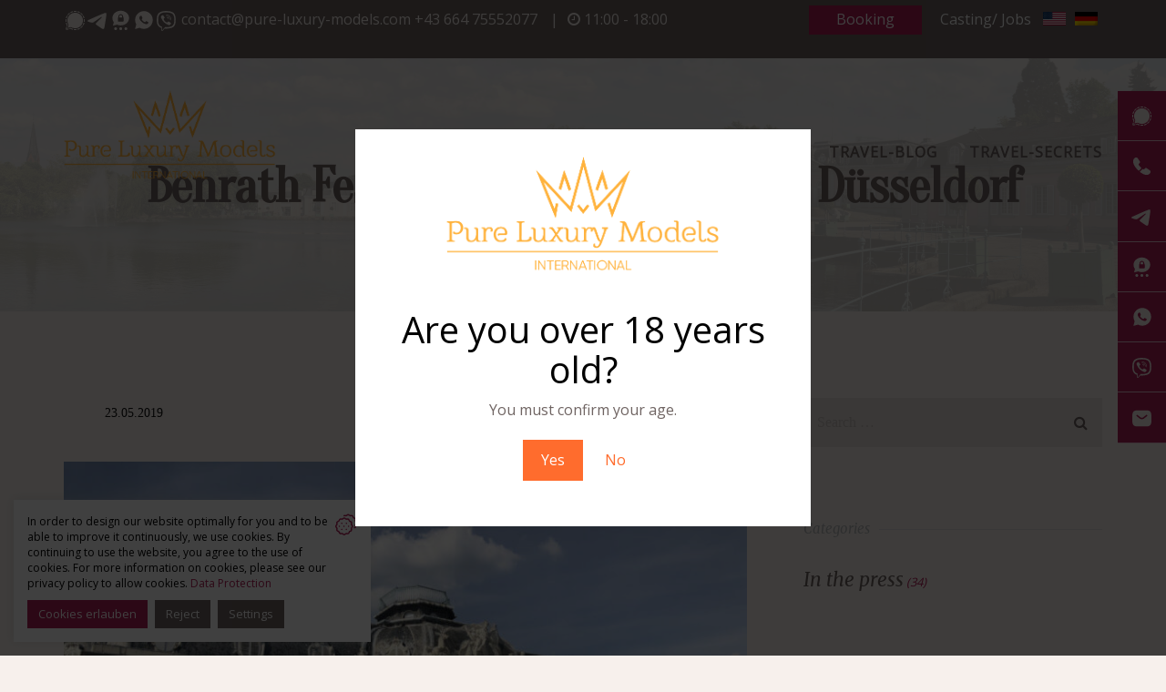

--- FILE ---
content_type: text/html; charset=UTF-8
request_url: https://pure-luxury-models.com/en/blog/in-the-press/lichterspiele/
body_size: 17009
content:
<!doctype html >
<html lang="en" >
<head>
	<meta charset="UTF-8">
	<meta name="referrer" content="no-referrer-when-downgrade">
	<link rel="profile" href="https://gmpg.org/xfn/11">
	<link rel="pingback" href="https://pure-luxury-models.com/xmlrpc.php">
	<meta name="viewport" content="width=device-width, initial-scale=1">
	<!-- Yandex.Metrika counter -->
<script type="text/javascript" >
   (function(m,e,t,r,i,k,a){m[i]=m[i]||function(){(m[i].a=m[i].a||[]).push(arguments)};
   m[i].l=1*new Date();
   for (var j = 0; j < document.scripts.length; j++) {if (document.scripts[j].src === r) { return; }}
   k=e.createElement(t),a=e.getElementsByTagName(t)[0],k.async=1,k.src=r,a.parentNode.insertBefore(k,a)})
   (window, document, "script", "https://mc.yandex.ru/metrika/tag.js", "ym");

   ym(96243928, "init", {
        clickmap:true,
        trackLinks:true,
        accurateTrackBounce:true,
        webvisor:true
   });
</script>
<noscript><div><img src="https://mc.yandex.ru/watch/96243928" style="position:absolute; left:-9999px;" alt="" /></div></noscript>
<!-- /Yandex.Metrika counter -->
	
	
	<!-- This site is optimized with the Yoast SEO plugin v15.6.2 - https://yoast.com/wordpress/plugins/seo/ -->
	<title>Benrather Lightfestival with the Dusseldorf Symphony Orchestra - Pure Luxury Models</title>
	<meta name="description" content="The exclusive arrangement in Düsseldorf. The Benrather Lightfestival with the Düsseldorf Symphony Orchestra in Benrath Palace also offer erotic highlights." />
	<meta name="robots" content="index, follow, max-snippet:-1, max-image-preview:large, max-video-preview:-1" />
	<link rel="canonical" href="https://pure-luxury-models.com/en/blog/in-the-press/lichterspiele/" />
	<meta property="og:locale" content="en_US" />
	<meta property="og:type" content="article" />
	<meta property="og:title" content="Benrather Lightfestival with the Dusseldorf Symphony Orchestra - Pure Luxury Models" />
	<meta property="og:description" content="The exclusive arrangement in Düsseldorf. The Benrather Lightfestival with the Düsseldorf Symphony Orchestra in Benrath Palace also offer erotic highlights." />
	<meta property="og:url" content="https://pure-luxury-models.com/en/blog/in-the-press/lichterspiele/" />
	<meta property="og:site_name" content="Pure Luxury Models" />
	<meta property="article:published_time" content="2019-05-23T05:57:26+00:00" />
	<meta property="article:modified_time" content="2023-10-03T13:49:42+00:00" />
	<meta property="og:image" content="https://pure-luxury-models.com/wp-content/uploads/2019/05/IMG_7397.jpg" />
	<meta property="og:image:width" content="1600" />
	<meta property="og:image:height" content="1200" />
	<meta name="twitter:card" content="summary_large_image" />
	<meta name="twitter:label1" content="Written by">
	<meta name="twitter:data1" content="lady-admin">
	<meta name="twitter:label2" content="Est. reading time">
	<meta name="twitter:data2" content="1 minute">
	<script type="application/ld+json" class="yoast-schema-graph">{
    "@context": "https:\/\/schema.org",
    "@graph": [
        {
            "@type": "Organization",
            "@id": "https:\/\/pure-luxury-models.com\/en\/#organization",
            "name": "pure luxury models",
            "url": "https:\/\/pure-luxury-models.com\/en\/",
            "sameAs": [],
            "logo": {
                "@type": "ImageObject",
                "@id": "https:\/\/pure-luxury-models.com\/en\/#logo",
                "inLanguage": "en-US",
                "url": "https:\/\/pure-luxury-models.com\/wp-content\/uploads\/2022\/12\/logo-plm-500.jpg",
                "width": 500,
                "height": 500,
                "caption": "pure luxury models"
            },
            "image": {
                "@id": "https:\/\/pure-luxury-models.com\/en\/#logo"
            }
        },
        {
            "@type": "WebSite",
            "@id": "https:\/\/pure-luxury-models.com\/en\/#website",
            "url": "https:\/\/pure-luxury-models.com\/en\/",
            "name": "Pure Luxury Models",
            "description": "Pure Luxury Models - International High Class Escort",
            "publisher": {
                "@id": "https:\/\/pure-luxury-models.com\/en\/#organization"
            },
            "potentialAction": [
                {
                    "@type": "SearchAction",
                    "target": "https:\/\/pure-luxury-models.com\/en\/?s={search_term_string}",
                    "query-input": "required name=search_term_string"
                }
            ],
            "inLanguage": "en-US"
        },
        {
            "@type": "ImageObject",
            "@id": "https:\/\/pure-luxury-models.com\/en\/blog\/in-the-press\/lichterspiele\/#primaryimage",
            "inLanguage": "en-US",
            "url": "https:\/\/pure-luxury-models.com\/wp-content\/uploads\/2019\/05\/IMG_7397.jpg",
            "width": 1600,
            "height": 1200
        },
        {
            "@type": "WebPage",
            "@id": "https:\/\/pure-luxury-models.com\/en\/blog\/in-the-press\/lichterspiele\/#webpage",
            "url": "https:\/\/pure-luxury-models.com\/en\/blog\/in-the-press\/lichterspiele\/",
            "name": "Benrather Lightfestival with the Dusseldorf Symphony Orchestra - Pure Luxury Models",
            "isPartOf": {
                "@id": "https:\/\/pure-luxury-models.com\/en\/#website"
            },
            "primaryImageOfPage": {
                "@id": "https:\/\/pure-luxury-models.com\/en\/blog\/in-the-press\/lichterspiele\/#primaryimage"
            },
            "datePublished": "2019-05-23T05:57:26+00:00",
            "dateModified": "2023-10-03T13:49:42+00:00",
            "description": "The exclusive arrangement in D\u00fcsseldorf. The Benrather Lightfestival with the D\u00fcsseldorf Symphony Orchestra in Benrath Palace also offer erotic highlights.",
            "inLanguage": "en-US",
            "potentialAction": [
                {
                    "@type": "ReadAction",
                    "target": [
                        "https:\/\/pure-luxury-models.com\/en\/blog\/in-the-press\/lichterspiele\/"
                    ]
                }
            ]
        },
        {
            "@type": "Article",
            "@id": "https:\/\/pure-luxury-models.com\/en\/blog\/in-the-press\/lichterspiele\/#article",
            "isPartOf": {
                "@id": "https:\/\/pure-luxury-models.com\/en\/blog\/in-the-press\/lichterspiele\/#webpage"
            },
            "author": {
                "@id": "https:\/\/pure-luxury-models.com\/en\/#\/schema\/person\/b2325b6b1f6f810e89bddcd9bcd38346"
            },
            "headline": "Benrather Lichterspiele mit den D\u00fcsseldorfer Symphonikern",
            "datePublished": "2019-05-23T05:57:26+00:00",
            "dateModified": "2023-10-03T13:49:42+00:00",
            "mainEntityOfPage": {
                "@id": "https:\/\/pure-luxury-models.com\/en\/blog\/in-the-press\/lichterspiele\/#webpage"
            },
            "publisher": {
                "@id": "https:\/\/pure-luxury-models.com\/en\/#organization"
            },
            "image": {
                "@id": "https:\/\/pure-luxury-models.com\/en\/blog\/in-the-press\/lichterspiele\/#primaryimage"
            },
            "articleSection": "In the press",
            "inLanguage": "en-US"
        },
        {
            "@type": "Person",
            "@id": "https:\/\/pure-luxury-models.com\/en\/#\/schema\/person\/b2325b6b1f6f810e89bddcd9bcd38346",
            "name": "lady-admin"
        }
    ]
}</script>
	<!-- / Yoast SEO plugin. -->


<link rel='dns-prefetch' href='//fonts.googleapis.com' />
<link rel='dns-prefetch' href='//s.w.org' />
		<script type="text/javascript">
			window._wpemojiSettings = {"baseUrl":"https:\/\/s.w.org\/images\/core\/emoji\/13.0.1\/72x72\/","ext":".png","svgUrl":"https:\/\/s.w.org\/images\/core\/emoji\/13.0.1\/svg\/","svgExt":".svg","source":{"concatemoji":"https:\/\/pure-luxury-models.com\/wp-includes\/js\/wp-emoji-release.min.js?ver=5.6.16"}};
			!function(e,a,t){var n,r,o,i=a.createElement("canvas"),p=i.getContext&&i.getContext("2d");function s(e,t){var a=String.fromCharCode;p.clearRect(0,0,i.width,i.height),p.fillText(a.apply(this,e),0,0);e=i.toDataURL();return p.clearRect(0,0,i.width,i.height),p.fillText(a.apply(this,t),0,0),e===i.toDataURL()}function c(e){var t=a.createElement("script");t.src=e,t.defer=t.type="text/javascript",a.getElementsByTagName("head")[0].appendChild(t)}for(o=Array("flag","emoji"),t.supports={everything:!0,everythingExceptFlag:!0},r=0;r<o.length;r++)t.supports[o[r]]=function(e){if(!p||!p.fillText)return!1;switch(p.textBaseline="top",p.font="600 32px Arial",e){case"flag":return s([127987,65039,8205,9895,65039],[127987,65039,8203,9895,65039])?!1:!s([55356,56826,55356,56819],[55356,56826,8203,55356,56819])&&!s([55356,57332,56128,56423,56128,56418,56128,56421,56128,56430,56128,56423,56128,56447],[55356,57332,8203,56128,56423,8203,56128,56418,8203,56128,56421,8203,56128,56430,8203,56128,56423,8203,56128,56447]);case"emoji":return!s([55357,56424,8205,55356,57212],[55357,56424,8203,55356,57212])}return!1}(o[r]),t.supports.everything=t.supports.everything&&t.supports[o[r]],"flag"!==o[r]&&(t.supports.everythingExceptFlag=t.supports.everythingExceptFlag&&t.supports[o[r]]);t.supports.everythingExceptFlag=t.supports.everythingExceptFlag&&!t.supports.flag,t.DOMReady=!1,t.readyCallback=function(){t.DOMReady=!0},t.supports.everything||(n=function(){t.readyCallback()},a.addEventListener?(a.addEventListener("DOMContentLoaded",n,!1),e.addEventListener("load",n,!1)):(e.attachEvent("onload",n),a.attachEvent("onreadystatechange",function(){"complete"===a.readyState&&t.readyCallback()})),(n=t.source||{}).concatemoji?c(n.concatemoji):n.wpemoji&&n.twemoji&&(c(n.twemoji),c(n.wpemoji)))}(window,document,window._wpemojiSettings);
		</script>
		<style type="text/css">
img.wp-smiley,
img.emoji {
	display: inline !important;
	border: none !important;
	box-shadow: none !important;
	height: 1em !important;
	width: 1em !important;
	margin: 0 .07em !important;
	vertical-align: -0.1em !important;
	background: none !important;
	padding: 0 !important;
}
</style>
	<link rel='stylesheet' id='cookie-law-info-css'  href='https://pure-luxury-models.com/wp-content/plugins/cookie-law-info/legacy/public/css/cookie-law-info-public.css?ver=3.0.8' type='text/css' media='all' />
<link rel='stylesheet' id='cookie-law-info-gdpr-css'  href='https://pure-luxury-models.com/wp-content/plugins/cookie-law-info/legacy/public/css/cookie-law-info-gdpr.css?ver=3.0.8' type='text/css' media='all' />
<link rel='stylesheet' id='trp-language-switcher-style-css'  href='https://pure-luxury-models.com/wp-content/plugins/translatepress-multilingual/assets/css/trp-language-switcher.css?ver=2.9.3' type='text/css' media='all' />
<link rel='stylesheet' id='parent-style-css'  href='https://pure-luxury-models.com/wp-content/themes/the-core-parent/style.css?ver=5.6.16' type='text/css' media='all' />
<link rel='stylesheet' id='font-awesome-css'  href='https://pure-luxury-models.com/wp-content/plugins/unyson/framework/static/libs/font-awesome/css/font-awesome.min.css?ver=2.7.22' type='text/css' media='all' />
<link rel='stylesheet' id='bootstrap-css'  href='https://pure-luxury-models.com/wp-content/themes/the-core-parent/css/bootstrap.css?ver=1.0.29' type='text/css' media='all' />
<link rel='stylesheet' id='fw-mmenu-css'  href='https://pure-luxury-models.com/wp-content/themes/the-core-parent/css/jquery.mmenu.all.css?ver=1.0.29' type='text/css' media='all' />
<link rel='stylesheet' id='the-core-style-css'  href='https://pure-luxury-models.com/wp-content/uploads/the-core-style.css?ver=1737379715' type='text/css' media='all' />
<link rel='stylesheet' id='fw-theme-style-css'  href='https://pure-luxury-models.com/wp-content/themes/the-core-child/style.css?ver=1.0.29' type='text/css' media='all' />
<link rel='stylesheet' id='prettyPhoto-css'  href='https://pure-luxury-models.com/wp-content/themes/the-core-parent/css/prettyPhoto.css?ver=1.0.29' type='text/css' media='all' />
<link rel='stylesheet' id='animate-css'  href='https://pure-luxury-models.com/wp-content/themes/the-core-parent/css/animate.css?ver=1.0.29' type='text/css' media='all' />
<link rel='stylesheet' id='fw-googleFonts-css'  href='https://fonts.googleapis.com/css?family=Josefin+Sans%3Aregular%2C600%7COranienbaum%3Aregular%7COpen+Sans%3Aregular%7CMerriweather%3Aitalic&#038;subset=latin-ext%2Clatin&#038;ver=5.6.16' type='text/css' media='all' />
<link rel='stylesheet' id='call-now-button-modern-style-css'  href='https://pure-luxury-models.com/wp-content/plugins/call-now-button/src/renderers/modern/../../../resources/style/modern.css?ver=1.3.4' type='text/css' media='all' />
<script type='text/javascript' src='https://pure-luxury-models.com/wp-includes/js/jquery/jquery.min.js?ver=3.5.1' id='jquery-core-js'></script>
<script type='text/javascript' src='https://pure-luxury-models.com/wp-includes/js/jquery/jquery-migrate.min.js?ver=3.3.2' id='jquery-migrate-js'></script>
<script type='text/javascript' id='cookie-law-info-js-extra'>
/* <![CDATA[ */
var Cli_Data = {"nn_cookie_ids":[],"cookielist":[],"non_necessary_cookies":[],"ccpaEnabled":"","ccpaRegionBased":"","ccpaBarEnabled":"","strictlyEnabled":["necessary","obligatoire"],"ccpaType":"gdpr","js_blocking":"","custom_integration":"","triggerDomRefresh":"","secure_cookies":""};
var cli_cookiebar_settings = {"animate_speed_hide":"500","animate_speed_show":"500","background":"#ffffff","border":"#b1a6a6c2","border_on":"","button_1_button_colour":"#b11e56","button_1_button_hover":"#8e1845","button_1_link_colour":"#fff","button_1_as_button":"1","button_1_new_win":"","button_2_button_colour":"#333","button_2_button_hover":"#292929","button_2_link_colour":"#444","button_2_as_button":"","button_2_hidebar":"","button_3_button_colour":"#6f6462","button_3_button_hover":"#59504e","button_3_link_colour":"#fff","button_3_as_button":"1","button_3_new_win":"","button_4_button_colour":"#6f6462","button_4_button_hover":"#59504e","button_4_link_colour":"#fff","button_4_as_button":"1","button_7_button_colour":"#b11e56","button_7_button_hover":"#8e1845","button_7_link_colour":"#fff","button_7_as_button":"1","button_7_new_win":"","font_family":"inherit","header_fix":"1","notify_animate_hide":"1","notify_animate_show":"","notify_div_id":"#cookie-law-info-bar","notify_position_horizontal":"right","notify_position_vertical":"bottom","scroll_close":"","scroll_close_reload":"","accept_close_reload":"","reject_close_reload":"","showagain_tab":"","showagain_background":"#fff","showagain_border":"#000","showagain_div_id":"#cookie-law-info-again","showagain_x_position":"100px","text":"#000000","show_once_yn":"","show_once":"10000","logging_on":"","as_popup":"","popup_overlay":"1","bar_heading_text":"","cookie_bar_as":"widget","popup_showagain_position":"bottom-right","widget_position":"left"};
var log_object = {"ajax_url":"https:\/\/pure-luxury-models.com\/wp-admin\/admin-ajax.php"};
/* ]]> */
</script>
<script type='text/javascript' src='https://pure-luxury-models.com/wp-content/plugins/cookie-law-info/legacy/public/js/cookie-law-info-public.js?ver=3.0.8' id='cookie-law-info-js'></script>
<script type='text/javascript' src='https://pure-luxury-models.com/wp-content/themes/the-core-parent/js/lib/modernizr.min.js?ver=1.0.29' id='modernizr-js'></script>
<script type='text/javascript' src='https://pure-luxury-models.com/wp-content/themes/the-core-parent/js/lib/bootstrap.min.js?ver=1.0.29' id='bootstrap-js'></script>
<script type='text/javascript' src='https://pure-luxury-models.com/wp-content/themes/the-core-parent/js/jquery.touchSwipe.min.js?ver=1.0.29' id='touchSwipe-js'></script>
<script type='text/javascript' src='https://pure-luxury-models.com/wp-content/themes/the-core-parent/js/lib/html5shiv.js?ver=1.0.29' id='html5shiv-js'></script>
<script type='text/javascript' src='https://pure-luxury-models.com/wp-content/themes/the-core-parent/js/lib/respond.min.js?ver=1.0.29' id='respond-js'></script>
<meta name="generator" content="WordPress 5.6.16" />
 <style> .ppw-ppf-input-container { background-color: !important; padding: px!important; border-radius: px!important; } .ppw-ppf-input-container div.ppw-ppf-headline { font-size: px!important; font-weight: !important; color: !important; } .ppw-ppf-input-container div.ppw-ppf-desc { font-size: px!important; font-weight: !important; color: !important; } .ppw-ppf-input-container label.ppw-pwd-label { font-size: px!important; font-weight: !important; color: !important; } div.ppwp-wrong-pw-error { font-size: px!important; font-weight: !important; color: #dc3232!important; background: !important; } .ppw-ppf-input-container input[type='submit'] { color: #ffffff!important; background: !important; } .ppw-ppf-input-container input[type='submit']:hover { color: !important; background: !important; } .ppw-ppf-desc-below { font-size: px!important; font-weight: !important; color: !important; } </style>  <style> .ppw-form { background-color: !important; padding: px!important; border-radius: px!important; } .ppw-headline.ppw-pcp-pf-headline { font-size: px!important; font-weight: !important; color: !important; } .ppw-description.ppw-pcp-pf-desc { font-size: px!important; font-weight: !important; color: !important; } .ppw-pcp-pf-desc-above-btn { display: block; } .ppw-pcp-pf-desc-below-form { font-size: px!important; font-weight: !important; color: !important; } .ppw-input label.ppw-pcp-password-label { font-size: px!important; font-weight: !important; color: !important; } .ppw-form input[type='submit'] { color: !important; background: !important; } .ppw-form input[type='submit']:hover { color: !important; background: !important; } div.ppw-error.ppw-pcp-pf-error-msg { font-size: px!important; font-weight: !important; color: #dc3232!important; background: !important; } </style> <link rel="alternate" hreflang="de" href="https://pure-luxury-models.com/blog/in-the-press/lichterspiele/"/>
<link rel="alternate" hreflang="en" href="https://pure-luxury-models.com/en/blog/in-the-press/lichterspiele/"/>

        <div class="inside-contact">
        <a target="_blank" class="inside-contact-link" href="https://signal.me/#p/+4366475552077"><img style="width: 25px;" src="/ico/Signal.svg" alt="High Class Escort Düsseldorf" /></a>
		<a target="_blank" class="inside-contact-link" href="tel:+43 664 75552077"><img style="width: 25px;" src="/ico/call.svg" alt="High Class Escort Düsseldorf" /></a>
		<a target="_blank" class="inside-contact-link" href="https://t.me/PureLuxuryModels"><img style="width: 25px;" src="/ico/Telegram.svg" alt="High Class Escort Düsseldorf" /></a>
		<a target="_blank" class="inside-contact-link" href="https://threema.id/P9MZFRXN"><img style="width: 25px;" src="/ico/threema-icon 1.svg" alt="High Class Escort Düsseldorf" /></a>
		<a target="_blank" class="inside-contact-link" href="https://wa.me/+4366475552077"><img style="width: 25px;" src="/ico/WhatsApp.svg" alt="High Class Escort Düsseldorf" /></a>
		<a target="_blank" class="inside-contact-link" href="viber://chat?number=%2B4366475552077"><img style="width: 25px;" src="/ico/Viber.svg" alt="High Class Escort Düsseldorf" /></a>
		<a target="_blank" class="inside-contact-link" href="mailto:contact@pure-luxury-models.com"><img style="width: 25px;" src="/ico/email.svg" alt="High Class Escort Düsseldorf" /></a>
        </div><link rel="alternate" hreflang="x-default" href="https://pure-luxury-models.com/" />
			<style>
				.agl_wrapper {position: fixed;width: 100%;height: 100%;top: 0;left: 0;z-index: 1111111111;align-items: center;background: rgba(0, 0, 0, 0.75);}
				.agl_main {display: block;margin: 0 auto;text-align: center;background: #fff;max-width: 500px;width: 95%;padding: 30px;}
				div#agl_form img {max-width: 300px;}
				div#agl_form h2 {color: #000000;}
				.agl_buttons {display: inline-block;vertical-align: middle;padding: 10px 20px;color: #ff6c2d;}
				.agl_success_message{display:none;}
				.agl_buttons_wrp {margin: 20px auto;}
				#agl_yes_button.agl_buttons {background: #ff6c2d;color: #fff !important;}
				#agl_close_link {color: #ff6c2d;cursor: pointer;}
			</style>
			<div id="agl_wrapper" class="agl_wrapper" style="display:none;">
				<div class="agl_main">
					<div id="agl_form" class="agl_form">						
						<img alt="Pure Luxury Models" src="https://pure-luxury-models.com/wp-content/uploads/2018/07/plm_logo.png">						
						<h2>Are you over 18 years old?</h2>
						You must confirm your age.						<div class="agl_buttons_wrp">
							<a href="javascript:void(0)" id="agl_yes_button" class="agl_buttons agl_yes_button">Yes</a>
							<a href="https://google.com" id="agl_no_button"  class="agl_buttons agl_no_button">No</a>
						</div>
					</div>
									</div>
			</div>
			<script>
				(function() {

					

					function close_agl(){
							document.getElementById("agl_wrapper").style.display = "none";
					}

					function show_agl(){
						document.getElementById("agl_wrapper").style.display = "flex";						
					}

					function slide_agl_success_message(){
						document.getElementById("agl_form").style.display = "none";
						document.getElementById("agl_success_message").style.display = "block";
					}

					function setCookie_agl(cname,cvalue,exdays) {
														var d = new Date();
								var expires = "";

								if(exdays != null ){
									d.setTime(d.getTime() + (exdays*24*60*60*1000));
									expires = "expires=" + d.toGMTString() + ";";
								}
								
								document.cookie = cname + "=" + cvalue + ";" + expires + "path=/";

								
								if (window.CustomEvent && typeof window.CustomEvent === 'function') {
									var agl_event = new CustomEvent('agl_passed');
								} else {
									var agl_event = document.createEvent('CustomEvent');
									agl_event.initCustomEvent('agl_passed');
								}
								document.dispatchEvent(agl_event);


												}
					function getCookie_agl(cname) {
						var name = cname + "=";
						var decodedCookie = decodeURIComponent(document.cookie);
						var ca = decodedCookie.split(';');
						for(var i = 0; i < ca.length; i++) {
							var c = ca[i];
							while (c.charAt(0) == ' ') {
								c = c.substring(1);
							}
							if (c.indexOf(name) == 0) {
								return c.substring(name.length, c.length);
							}
						}
						return "";
					}
					function checkCookie_agl() {
						var agl_cookie=getCookie_agl("agl_cookie");
						if (agl_cookie != "") {
							//  Cookie Exists
							close_agl();
						} else {
							// No Cookie
							show_agl()
						}
					}
					checkCookie_agl();

					
					document.getElementById("agl_yes_button").onclick = function(){						
						setCookie_agl("agl_cookie", '#ff6c2d', 1);
													close_agl()
											}
					
					document.getElementById("agl_no_button").onclick = function(){						
						if (window.CustomEvent && typeof window.CustomEvent === 'function') {
							var agl_event = new CustomEvent('agl_failed');
						} else {
							var agl_event = document.createEvent('CustomEvent');
							agl_event.initCustomEvent('agl_failed');
						}
						document.dispatchEvent(agl_event);
					}


				})();
			</script>
			<link rel="icon" href="https://pure-luxury-models.com/wp-content/uploads/2018/07/cropped-PLM_FAV-32x32.png" sizes="32x32" />
<link rel="icon" href="https://pure-luxury-models.com/wp-content/uploads/2018/07/cropped-PLM_FAV-192x192.png" sizes="192x192" />
<link rel="apple-touch-icon" href="https://pure-luxury-models.com/wp-content/uploads/2018/07/cropped-PLM_FAV-180x180.png" />
<meta name="msapplication-TileImage" content="https://pure-luxury-models.com/wp-content/uploads/2018/07/cropped-PLM_FAV-270x270.png" />
		<style type="text/css" id="wp-custom-css">
			/* new */
.post-password-form label input[type="password"], .post-password-form label input[type="text"] {
	line-height: 26px;
}
.ppw-ppf-field-container input {
    color: #000000;
	line-height: 26px;
}

.ppw-ppf-show-pwd-btn label {
    position: relative;
    left: 4px;
    top: -2px;
    font-size: small;
    font-family: 'Open Sans';
}
label.ppw-pwd-label {
    font-family: "Open Sans";
	font-size: medium;
    margin-top: 5px;
}
@media (max-width: 768px) {
.menu-job-left br {
  display: none;
}

a#callnowbutton {
  z-index: 9998;
}
span.first, span.two {
  justify-content: center;
  width: 100%;
}
a.mmenu-link i.fa.fa-navicon:after {
    content: ' MENU';
    font-family: 'Open Sans';
}
}
@media (max-width: 480px) {
a.top-bt {
  margin-right: unset !important;
  padding: 4px 23px !important;
}
	.menu-job-left {
  margin-bottom: 0px;
}
	#wpforms-12706-field_14-container {
  width: 100%;
}
	#wpforms-12706-field_16-container {
  margin-left: unset;
  width: 100%;
}
}
.panel-heading .panel-title a {
  color: black;
}

/*cookie*/
#cookie-law-info-bar {
  font-size: 12px;
  line-height: normal;
  text-align: left;
  width: 392px !important;
	background-image: url(/wp-content/uploads/2024/09/cookie_icon.png);
  background-position: 96% 11%;
  background-repeat: no-repeat;
	padding: 15px 15px !important;
}
#cookie_action_close_header {
  margin-left: 0px !important;
  margin-top: 10px !important;
}
.medium.cli-plugin-button:hover {
  background: #000 !important;
}
.cli-tab-footer .wt-cli-privacy-accept-btn {
  background-color: #B11E56;
}
.cli-switch input:checked + .cli-slider {
  background-color: #B11E56;
}
/**/
@media (max-width: 991px) {
  .menu-job-left {
    flex-wrap: wrap;
  }
	.divider {
  display: none !important;
}
}
.inside-contact {
  display: flex;
  justify-content: center;
  align-items: center;
  position: fixed;
  top: 100px;
  right: 0;
  flex-direction: column;
	z-index:101;
}
.inside-contact a {
	background: #B11E56;
	padding: 14px;
	border-bottom:1px solid #ffffffbd;
}
.inside-contact a:hover {
	background: #000;
}
@media (max-width: 1200px) {
	.inside-contact {
		top: 140px;
	}
}
@media (max-width: 768px) {
	.inside-contact a {
		padding: 6px;
	}
	.inside-contact {
		top: 225px;
	}
	.one, .two {
  width: 100%;
}
}
/*age*/
#agl_form img {
  margin-bottom: 30px;
}
/*new forms*/
.wpforms-field-label {
  font-weight: 400 !important;
	font-size: 15px !important;
}
.new_fw_form .wpforms-field {
  width: 100% !important;
	margin-left: 0 !important;
}
.new_fw_form input {
  border-color: #6f6462  !important;
  background: transparent !important;
  font-style: normal;
  font-weight: 400;
  line-height: 25px !important;
  font-size: 14px !important;
  letter-spacing: 0px !important;
  color: #9e7b47 !important;
}
.wpforms-submit.new-fw-btn {
  background-color: #b11e56 !important;
  color: #fff !important;
}
/*booking-forms*/
.new-booking-forms input, .new-booking-forms select, .new-booking-forms textarea {
  background: transparent !important;
  border-color: #6f6462 !important;
  color:  #9e7b47 !important; 
}

/**/
.fw-logo-no-retina.header-1 .primary-navigation, .fw-logo-no-retina.header-5 .primary-navigation {
    margin-top: 45px !important;
}
.fw-site-logo img {
    max-height: 100px !important;
}
.fw-site-navigation > ul {

    font-size: 16px;
    font-weight: 700;

}
.fw-section-space-sm .fw-main-row-custom .fw-container, .fw-section-space-sm .fw-main-row .fw-container, .fw-section-space-sm .fw-main-row-custom .fw-container-fluid, .fw-section-space-sm .fw-main-row .fw-container-fluid {
    padding-top: 50px !important;
}
.fw-main-row-custom h1.fw-special-title{
	padding-top:50px
}
.price_table{
	display:flex;
	justify-content:space-between;
}
.price_table div{
	width:47%
}
.price_table h3{
	min-height:80px
}
#page-5071  h3.entry-title{
	font-size:46px;
	text-align:center;
	margin-bottom:30px
}
.header-1 .primary-navigation > ul > li > a{
  text-transform:uppercase;
}
.single-fw-portfolio table td a {
	position:relative;
	padding-left:150px;
}.single-fw-portfolio table td a:before{
	content:'';
	position: absolute;
    left: 0;
    top: -10px;
    background: url(/wp-content/themes/the-core-child/images/logo_lux.png) no-repeat;
    background-size: 100%;
    width: 140px;
    height: 45px;
}

.single-fw-portfolio .fw-col-sm-6:nth-child(1) table tr:last-child th{
	font-weight:600;
	font-size:20px;
	padding:30px 10px;
}
.single-fw-portfolio .fw-col-sm-6:nth-child(1) table tr:last-child a{
	font-weight:600;
	font-size:20px;
	
}
.single-fw-portfolio .fw-col-sm-6:nth-child(1) table tr:last-child td{
	line-height:64px;
}
.fw-iconbox-4 .fw-iconbox-aside{
	padding-left:5px;
	padding-right:5px;
}
.signal_box h4{
	text-align:left;
	position:relative;
}
.signal_box h4:before{
	content:'';
	position:absolute;
	width:40px;
	height:40px;
	right:30px;
	top:-6px;
	background:url('/wp-content/themes/the-core-child/images/signal.png') no-repeat;
	background-size:100%;
	
}
body .parallax-section{
	background-size: 100% !important;
}
.lady_gen {
	height:350px;
	
}
.page-id-3505 .lady_gen{
	background-size:100% 100%!important;
}


.page-id-3500 .fw-ratio-container > *{
	position:relative !important;
}
.page-id-3500 .fw-overlay-1 .fw-block-image-child .fw-block-image-overlay{
	position:absolute !important;
}
.page-id-3500 .fw-overlay-1 .fw-block-image-child{
	max-height:292px
}
.wp-video{
	margin: 0 auto;
}

.page-child .fw-overlay-1  a
{
	min-height:292px;
}
#cookie_action_close_header{
	margin-left:20px;
	margin-top:2px;
}
#cookie-law-info-bar span {
    max-width: 1200px;
    display: block;
    margin: 0 auto;
	margin-right: 20px;
}
.page-id-5071 .site-main{
	padding-top:125px;
}

@media (max-width: 480px){
	.page-id-5071 .site-main {
    padding-top: 0px !important;
}
	.menu-job {
   margin-top: 15px;
}
}

@media (max-width: 768px){
	.price_table h3 {
  min-height: 30px;
}
	  body.fw-section-space-sm .fw-main-row .fw-container {
    padding-top: 0px !important;
}
}

.menu-job {
    display: flex;
}
a.top-bt {
    color: #fff;
    margin-right: 20px;
    background: #b11e56;
    padding: 4px 30px;
    position: relative;
    top: -4px;
}
a.top-bt:hover {
    background: #810303;
}		</style>
		</head>
<body data-rsssl="1" class="post-template-default single single-post postid-6910 single-format-standard translatepress-en_US fw-full fw-website-align-center fw-section-space-sm header-1 fw-top-bar-on fw-absolute-header fw-top-social-right  mobile-menu-item-align-left fw-top-logo-left fw-logo-image fw-logo-no-retina fw-animation-mobile-off has-sidebar" itemscope="itemscope" itemtype="https://schema.org/WebPage">

				<div id="page" class="hfeed site">
			<header class="fw-header" itemscope="itemscope" itemtype="https://schema.org/WPHeader">
					<div class="fw-top-bar">
			<div class="fw-container">
															<div class="fw-text-top-bar"><div class="menu-job-left">	<span class="first" style="display: flex; float: left;"><br />		<a class="inside-contact-link" href="https://signal.me/#p/+4366475552077" target="_blank" rel="noopener"><img style="width: 25px;" src="/ico/Signal.svg" alt="High Class Escort Düsseldorf" /></a><br />		<a class="inside-contact-link" href="https://t.me/PureLuxuryModels" target="_blank" rel="noopener"><img style="width: 25px;" src="/ico/Telegram.svg" alt="High Class Escort Düsseldorf" /></a><br />		<a class="inside-contact-link" href="https://threema.id/P9MZFRXN" target="_blank" rel="noopener"><img style="width: 25px;" src="/ico/threema-icon 1.svg" alt="High Class Escort Düsseldorf" /></a><br />		<a class="inside-contact-link" href="https://wa.me/+4366475552077" target="_blank" rel="noopener"><img style="width: 25px;" src="/ico/WhatsApp.svg" alt="High Class Escort Düsseldorf" /></a><br />		<a target="_blank" class="inside-contact-link" href="viber://chat?number=%2B4366475552077"><img style="width: 25px;" src="/ico/Viber.svg" alt="High Class Escort Düsseldorf" /></a><br />	</span><br />	<span class="two" style="display: flex; float: left;"><br />		&nbsp;<a class="inside-contact-link" href="mailto:contact@pure-luxury-models.com" target="_blank" rel="noopener">contact@pure-luxury-models.com</a><br />	</span><br />	<span class="tre" style="display: flex; float: left;"><br />		&nbsp; <a class="inside-contact-link" href="tel:+43 664 75552077" target="_blank" rel="noopener">+43 664 75552077</a>&nbsp;<br />	</span><br />	<span class="divider" style="display: block; float: left; margin: 0 10px;"> | </span><br />	<span class="for" style="display: block; float: left;"> <i class="fa fa-clock-o" aria-hidden="true"></i> 11:00 - 18:00</span></div><div class="menu-job">	<a class="top-bt" href="/booking/">Booking</a><br />	<a style="color: #fff;" href="/bewerbung/">Casting/ Jobs</a>  <ul id="menu-lang" class="menu nav-wpr"><li id="menu-item-7957" class="trp-language-switcher-container menu-item menu-item-type-post_type menu-item-object-language_switcher current-language-menu-item menu-item-7957"><a href="https://pure-luxury-models.com/en/blog/in-the-press/lichterspiele/" ><span data-no-translation><img class="trp-flag-image" src="https://pure-luxury-models.com/wp-content/plugins/translatepress-multilingual/assets/images/flags/en_US.png" width="18" height="12" alt="en_US" title="English"></span></a></li>
<li id="menu-item-7958" class="trp-language-switcher-container menu-item menu-item-type-post_type menu-item-object-language_switcher menu-item-7958"><a href="https://pure-luxury-models.com/blog/in-the-press/lichterspiele/" ><span data-no-translation><img class="trp-flag-image" src="https://pure-luxury-models.com/wp-content/plugins/translatepress-multilingual/assets/images/flags/de_DE.png" width="18" height="12" alt="de_DE" title="German"></span></a></li>
</ul></div></div>
																						</div>
		</div>
		<div class="fw-header-main">
		<div class="fw-container">
			<a href="#mobile-menu" class="mmenu-link"><i class="fa fa-navicon"></i></a>
										<div class="fw-wrap-logo">
				
												<a href="https://pure-luxury-models.com/en/" class="fw-site-logo">
								<img src="//pure-luxury-models.com/wp-content/uploads/2018/07/plm_logo.png" alt="Pure Luxury Models" />
							</a>
						
							</div>
									<div class="fw-nav-wrap" itemscope="itemscope" itemtype="https://schema.org/SiteNavigationElement" role="navigation">
				<nav id="fw-menu-primary" class="fw-site-navigation primary-navigation"><ul id="menu-header-menu-quantum" class="fw-nav-menu"><li id="menu-item-485" class="menu-item menu-item-type-post_type menu-item-object-page menu-item-485"><a href="https://pure-luxury-models.com/en/models/" >MODELS</a></li>
<li id="menu-item-3490" class="menu-item menu-item-type-custom menu-item-object-custom menu-item-has-children menu-item-3490"><a href="#"  target="_blank" rel="nofollow">INFORMATION</a>
<ul class="sub-menu">
	<li id="menu-item-482" class="menu-item menu-item-type-post_type menu-item-object-page menu-item-482"><a href="https://pure-luxury-models.com/en/about-plm/" >Agency PLM</a></li>
	<li id="menu-item-4051" class="menu-item menu-item-type-post_type menu-item-object-page menu-item-4051"><a href="https://pure-luxury-models.com/en/booking/" >Booking</a></li>
	<li id="menu-item-3513" class="menu-item menu-item-type-post_type menu-item-object-page menu-item-3513"><a href="https://pure-luxury-models.com/en/gentleman-faq/" >Gentleman FAQ</a></li>
	<li id="menu-item-3512" class="menu-item menu-item-type-post_type menu-item-object-page menu-item-3512"><a href="https://pure-luxury-models.com/en/models-faq/" >Models FAQ</a></li>
</ul>
</li>
<li id="menu-item-3510" class="menu-item menu-item-type-post_type menu-item-object-page menu-item-has-children menu-item-3510"><a href="https://pure-luxury-models.com/en/cityguide/" >LOCATION</a>
<ul class="sub-menu">
	<li id="menu-item-3902" class="menu-item menu-item-type-post_type menu-item-object-page menu-item-has-children menu-item-3902"><a href="https://pure-luxury-models.com/en/cityguide/deutschland/" >Germany</a>
	<ul class="sub-menu">
		<li id="menu-item-3903" class="menu-item menu-item-type-post_type menu-item-object-page menu-item-3903"><a href="https://pure-luxury-models.com/en/cityguide/deutschland/berlin/" >Berlin</a></li>
		<li id="menu-item-3904" class="menu-item menu-item-type-post_type menu-item-object-page menu-item-3904"><a href="https://pure-luxury-models.com/en/cityguide/deutschland/dresden/" >Dresden</a></li>
		<li id="menu-item-3905" class="menu-item menu-item-type-post_type menu-item-object-page menu-item-3905"><a href="https://pure-luxury-models.com/en/cityguide/deutschland/duesseldorf/" >Dusseldorf</a></li>
		<li id="menu-item-3906" class="menu-item menu-item-type-post_type menu-item-object-page menu-item-3906"><a href="https://pure-luxury-models.com/en/cityguide/deutschland/frankfurt/" >Frankfurt</a></li>
		<li id="menu-item-3907" class="menu-item menu-item-type-post_type menu-item-object-page menu-item-3907"><a href="https://pure-luxury-models.com/en/cityguide/deutschland/friedrichshafen/" >Friedrichshafen</a></li>
		<li id="menu-item-3908" class="menu-item menu-item-type-post_type menu-item-object-page menu-item-3908"><a href="https://pure-luxury-models.com/en/cityguide/deutschland/hamburg/" >Hamburg</a></li>
		<li id="menu-item-3909" class="menu-item menu-item-type-post_type menu-item-object-page menu-item-3909"><a href="https://pure-luxury-models.com/en/cityguide/deutschland/konstanz/" >Constance</a></li>
		<li id="menu-item-3910" class="menu-item menu-item-type-post_type menu-item-object-page menu-item-3910"><a href="https://pure-luxury-models.com/en/cityguide/deutschland/muenchen/" >Munich</a></li>
		<li id="menu-item-3930" class="menu-item menu-item-type-post_type menu-item-object-page menu-item-3930"><a href="https://pure-luxury-models.com/en/cityguide/deutschland/stuttgart/" >Stuttgart</a></li>
		<li id="menu-item-4995" class="menu-item menu-item-type-post_type menu-item-object-page menu-item-4995"><a href="https://pure-luxury-models.com/en/cityguide/deutschland/ulm/" >Ulm</a></li>
	</ul>
</li>
	<li id="menu-item-3932" class="menu-item menu-item-type-post_type menu-item-object-page menu-item-has-children menu-item-3932"><a href="https://pure-luxury-models.com/en/cityguide/oesterreich/" >Austria</a>
	<ul class="sub-menu">
		<li id="menu-item-3933" class="menu-item menu-item-type-post_type menu-item-object-page menu-item-3933"><a href="https://pure-luxury-models.com/en/cityguide/oesterreich/bregenz/" >Bregenz</a></li>
		<li id="menu-item-3934" class="menu-item menu-item-type-post_type menu-item-object-page menu-item-3934"><a href="https://pure-luxury-models.com/en/cityguide/oesterreich/graz/" >Graz</a></li>
		<li id="menu-item-3935" class="menu-item menu-item-type-post_type menu-item-object-page menu-item-3935"><a href="https://pure-luxury-models.com/en/cityguide/oesterreich/innsbruck/" >Innsbruck</a></li>
		<li id="menu-item-3936" class="menu-item menu-item-type-post_type menu-item-object-page menu-item-3936"><a href="https://pure-luxury-models.com/en/cityguide/oesterreich/ischgl/" >Ischgl</a></li>
		<li id="menu-item-3937" class="menu-item menu-item-type-post_type menu-item-object-page menu-item-3937"><a href="https://pure-luxury-models.com/en/cityguide/oesterreich/kitzbuehel/" >Kitzbühel</a></li>
		<li id="menu-item-3938" class="menu-item menu-item-type-post_type menu-item-object-page menu-item-3938"><a href="https://pure-luxury-models.com/en/cityguide/oesterreich/klagenfurt/" >Klagenfurt</a></li>
		<li id="menu-item-4992" class="menu-item menu-item-type-post_type menu-item-object-page menu-item-4992"><a href="https://pure-luxury-models.com/en/cityguide/oesterreich/salzburg/" >Salzburg</a></li>
		<li id="menu-item-3939" class="menu-item menu-item-type-post_type menu-item-object-page menu-item-3939"><a href="https://pure-luxury-models.com/en/cityguide/oesterreich/wien/" >Vienna</a></li>
	</ul>
</li>
	<li id="menu-item-3940" class="menu-item menu-item-type-post_type menu-item-object-page menu-item-has-children menu-item-3940"><a href="https://pure-luxury-models.com/en/cityguide/schweiz-2/" >Switzerland</a>
	<ul class="sub-menu">
		<li id="menu-item-3941" class="menu-item menu-item-type-post_type menu-item-object-page menu-item-3941"><a href="https://pure-luxury-models.com/en/cityguide/schweiz-2/basel/" >Basel</a></li>
		<li id="menu-item-3942" class="menu-item menu-item-type-post_type menu-item-object-page menu-item-3942"><a href="https://pure-luxury-models.com/en/cityguide/schweiz-2/davos/" >Davos</a></li>
		<li id="menu-item-3943" class="menu-item menu-item-type-post_type menu-item-object-page menu-item-3943"><a href="https://pure-luxury-models.com/en/cityguide/schweiz-2/genf/" >Geneva</a></li>
		<li id="menu-item-3944" class="menu-item menu-item-type-post_type menu-item-object-page menu-item-3944"><a href="https://pure-luxury-models.com/en/cityguide/schweiz-2/luzern/" >Lucerne</a></li>
		<li id="menu-item-3945" class="menu-item menu-item-type-post_type menu-item-object-page menu-item-3945"><a href="https://pure-luxury-models.com/en/cityguide/schweiz-2/st-moritz/" >St. Moritz</a></li>
		<li id="menu-item-3946" class="menu-item menu-item-type-post_type menu-item-object-page menu-item-3946"><a href="https://pure-luxury-models.com/en/cityguide/schweiz-2/zuerich/" >Zurich</a></li>
	</ul>
</li>
	<li id="menu-item-3947" class="menu-item menu-item-type-post_type menu-item-object-page menu-item-has-children menu-item-3947"><a href="https://pure-luxury-models.com/en/cityguide/spanien/" >Spain</a>
	<ul class="sub-menu">
		<li id="menu-item-4725" class="menu-item menu-item-type-post_type menu-item-object-page menu-item-4725"><a href="https://pure-luxury-models.com/en/cityguide/spanien/barcelona/" >Barcelona</a></li>
		<li id="menu-item-3948" class="menu-item menu-item-type-post_type menu-item-object-page menu-item-3948"><a href="https://pure-luxury-models.com/en/cityguide/spanien/ibiza/" >Ibiza</a></li>
		<li id="menu-item-3949" class="menu-item menu-item-type-post_type menu-item-object-page menu-item-3949"><a href="https://pure-luxury-models.com/en/cityguide/spanien/madrid/" >Madrid</a></li>
		<li id="menu-item-3950" class="menu-item menu-item-type-post_type menu-item-object-page menu-item-3950"><a href="https://pure-luxury-models.com/en/cityguide/spanien/mallorca/" >Mallorca</a></li>
		<li id="menu-item-3951" class="menu-item menu-item-type-post_type menu-item-object-page menu-item-3951"><a href="https://pure-luxury-models.com/en/cityguide/spanien/marbella/" >Marbella</a></li>
	</ul>
</li>
	<li id="menu-item-3952" class="menu-item menu-item-type-post_type menu-item-object-page menu-item-has-children menu-item-3952"><a href="https://pure-luxury-models.com/en/cityguide/griechenland/" >Greece</a>
	<ul class="sub-menu">
		<li id="menu-item-3953" class="menu-item menu-item-type-post_type menu-item-object-page menu-item-3953"><a href="https://pure-luxury-models.com/en/cityguide/griechenland/athen/" >Athens</a></li>
		<li id="menu-item-3954" class="menu-item menu-item-type-post_type menu-item-object-page menu-item-3954"><a href="https://pure-luxury-models.com/en/cityguide/griechenland/kreta/" >Crete</a></li>
		<li id="menu-item-3955" class="menu-item menu-item-type-post_type menu-item-object-page menu-item-3955"><a href="https://pure-luxury-models.com/en/cityguide/griechenland/mykonos/" >Mykonos</a></li>
		<li id="menu-item-3956" class="menu-item menu-item-type-post_type menu-item-object-page menu-item-3956"><a href="https://pure-luxury-models.com/en/cityguide/griechenland/piraeus/" >Piraeus</a></li>
		<li id="menu-item-3957" class="menu-item menu-item-type-post_type menu-item-object-page menu-item-3957"><a href="https://pure-luxury-models.com/en/cityguide/griechenland/rhodos/" >Rhodes</a></li>
	</ul>
</li>
	<li id="menu-item-3958" class="menu-item menu-item-type-post_type menu-item-object-page menu-item-has-children menu-item-3958"><a href="https://pure-luxury-models.com/en/cityguide/frankreich/" >France</a>
	<ul class="sub-menu">
		<li id="menu-item-3963" class="menu-item menu-item-type-post_type menu-item-object-page menu-item-3963"><a href="https://pure-luxury-models.com/en/cityguide/frankreich/cannes/" >Cannes</a></li>
		<li id="menu-item-3961" class="menu-item menu-item-type-post_type menu-item-object-page menu-item-3961"><a href="https://pure-luxury-models.com/en/cityguide/frankreich/lyon/" >Lyon</a></li>
		<li id="menu-item-3964" class="menu-item menu-item-type-post_type menu-item-object-page menu-item-3964"><a href="https://pure-luxury-models.com/en/cityguide/frankreich/monaco/" >Monaco</a></li>
		<li id="menu-item-3960" class="menu-item menu-item-type-post_type menu-item-object-page menu-item-3960"><a href="https://pure-luxury-models.com/en/cityguide/frankreich/nizza/" >Nice</a></li>
		<li id="menu-item-3959" class="menu-item menu-item-type-post_type menu-item-object-page menu-item-3959"><a href="https://pure-luxury-models.com/en/cityguide/frankreich/paris/" >Paris</a></li>
		<li id="menu-item-4987" class="menu-item menu-item-type-post_type menu-item-object-page menu-item-4987"><a href="https://pure-luxury-models.com/en/cityguide/frankreich/st-tropez/" >St. Tropez</a></li>
	</ul>
</li>
	<li id="menu-item-3965" class="menu-item menu-item-type-post_type menu-item-object-page menu-item-has-children menu-item-3965"><a href="https://pure-luxury-models.com/en/cityguide/italien/" >Italy</a>
	<ul class="sub-menu">
		<li id="menu-item-3966" class="menu-item menu-item-type-post_type menu-item-object-page menu-item-3966"><a href="https://pure-luxury-models.com/en/cityguide/italien/mailand/" >Milano</a></li>
		<li id="menu-item-3968" class="menu-item menu-item-type-post_type menu-item-object-page menu-item-3968"><a href="https://pure-luxury-models.com/en/cityguide/italien/rom/" >Rome</a></li>
		<li id="menu-item-3967" class="menu-item menu-item-type-post_type menu-item-object-page menu-item-3967"><a href="https://pure-luxury-models.com/en/cityguide/italien/sardinien/" >Sardinia</a></li>
	</ul>
</li>
	<li id="menu-item-3969" class="menu-item menu-item-type-post_type menu-item-object-page menu-item-has-children menu-item-3969"><a href="https://pure-luxury-models.com/en/cityguide/niederlande/" >Netherlands</a>
	<ul class="sub-menu">
		<li id="menu-item-5025" class="menu-item menu-item-type-post_type menu-item-object-page menu-item-5025"><a href="https://pure-luxury-models.com/en/cityguide/niederlande/amsterdam/" >Amsterdam</a></li>
	</ul>
</li>
	<li id="menu-item-4482" class="menu-item menu-item-type-post_type menu-item-object-page menu-item-has-children menu-item-4482"><a href="https://pure-luxury-models.com/en/cityguide/usa/" >USA</a>
	<ul class="sub-menu">
		<li id="menu-item-4483" class="menu-item menu-item-type-post_type menu-item-object-page menu-item-4483"><a href="https://pure-luxury-models.com/en/cityguide/usa/new-york/" >New York</a></li>
	</ul>
</li>
	<li id="menu-item-4485" class="menu-item menu-item-type-post_type menu-item-object-page menu-item-has-children menu-item-4485"><a href="https://pure-luxury-models.com/en/cityguide/england/" >England</a>
	<ul class="sub-menu">
		<li id="menu-item-4484" class="menu-item menu-item-type-post_type menu-item-object-page menu-item-4484"><a href="https://pure-luxury-models.com/en/cityguide/england/london/" >London</a></li>
	</ul>
</li>
	<li id="menu-item-3911" class="menu-item menu-item-type-post_type menu-item-object-page menu-item-3911"><a href="https://pure-luxury-models.com/en/cityguide/dubai/" >Dubai</a></li>
	<li id="menu-item-4857" class="menu-item menu-item-type-post_type menu-item-object-page menu-item-4857"><a href="https://pure-luxury-models.com/en/cityguide/luxemburg/" >Luxembourg</a></li>
</ul>
</li>
<li id="menu-item-7943" class="menu-item menu-item-type-post_type menu-item-object-page menu-item-7943"><a href="https://pure-luxury-models.com/en/honorar/" >FEE</a></li>
<li id="menu-item-2806" class="menu-item menu-item-type-taxonomy menu-item-object-category current-post-ancestor menu-item-2806"><a href="https://pure-luxury-models.com/en/category/blog/" >TRAVEL-BLOG</a></li>
<li id="menu-item-8044" class="menu-item menu-item-type-post_type menu-item-object-page menu-item-8044"><a href="https://pure-luxury-models.com/en/travel-secrets/" >Travel-Secrets</a></li>
</ul></nav>			</div>
		</div>
	</div>
		</header>
<nav id="mobile-menu"><ul><li  class="menu-item menu-item-type-post_type menu-item-object-page"><a href="https://pure-luxury-models.com/en/models/">MODELS</a></li><li  class="menu-item menu-item-type-custom menu-item-object-custom menu-item-has-children"><a href="#" target="_blank" rel="nofollow">INFORMATION</a><ul class="sub-menu">	<li  class="menu-item menu-item-type-post_type menu-item-object-page"><a href="https://pure-luxury-models.com/en/about-plm/">Agency PLM</a></li>	<li  class="menu-item menu-item-type-post_type menu-item-object-page"><a href="https://pure-luxury-models.com/en/booking/">Booking</a></li>	<li  class="menu-item menu-item-type-post_type menu-item-object-page"><a href="https://pure-luxury-models.com/en/gentleman-faq/">Gentleman FAQ</a></li>	<li  class="menu-item menu-item-type-post_type menu-item-object-page"><a href="https://pure-luxury-models.com/en/models-faq/">Models FAQ</a></li></ul></li><li  class="menu-item menu-item-type-post_type menu-item-object-page menu-item-has-children"><a href="https://pure-luxury-models.com/en/cityguide/">LOCATION</a><ul class="sub-menu">	<li  class="menu-item menu-item-type-post_type menu-item-object-page menu-item-has-children"><a href="https://pure-luxury-models.com/en/cityguide/deutschland/">Germany</a>	<ul class="sub-menu">		<li  class="menu-item menu-item-type-post_type menu-item-object-page"><a href="https://pure-luxury-models.com/en/cityguide/deutschland/berlin/">Berlin</a></li>		<li  class="menu-item menu-item-type-post_type menu-item-object-page"><a href="https://pure-luxury-models.com/en/cityguide/deutschland/dresden/">Dresden</a></li>		<li  class="menu-item menu-item-type-post_type menu-item-object-page"><a href="https://pure-luxury-models.com/en/cityguide/deutschland/duesseldorf/">Dusseldorf</a></li>		<li  class="menu-item menu-item-type-post_type menu-item-object-page"><a href="https://pure-luxury-models.com/en/cityguide/deutschland/frankfurt/">Frankfurt</a></li>		<li  class="menu-item menu-item-type-post_type menu-item-object-page"><a href="https://pure-luxury-models.com/en/cityguide/deutschland/friedrichshafen/">Friedrichshafen</a></li>		<li  class="menu-item menu-item-type-post_type menu-item-object-page"><a href="https://pure-luxury-models.com/en/cityguide/deutschland/hamburg/">Hamburg</a></li>		<li  class="menu-item menu-item-type-post_type menu-item-object-page"><a href="https://pure-luxury-models.com/en/cityguide/deutschland/konstanz/">Constance</a></li>		<li  class="menu-item menu-item-type-post_type menu-item-object-page"><a href="https://pure-luxury-models.com/en/cityguide/deutschland/muenchen/">Munich</a></li>		<li  class="menu-item menu-item-type-post_type menu-item-object-page"><a href="https://pure-luxury-models.com/en/cityguide/deutschland/stuttgart/">Stuttgart</a></li>		<li  class="menu-item menu-item-type-post_type menu-item-object-page"><a href="https://pure-luxury-models.com/en/cityguide/deutschland/ulm/">Ulm</a></li>	</ul></li>	<li  class="menu-item menu-item-type-post_type menu-item-object-page menu-item-has-children"><a href="https://pure-luxury-models.com/en/cityguide/oesterreich/">Austria</a>	<ul class="sub-menu">		<li  class="menu-item menu-item-type-post_type menu-item-object-page"><a href="https://pure-luxury-models.com/en/cityguide/oesterreich/bregenz/">Bregenz</a></li>		<li  class="menu-item menu-item-type-post_type menu-item-object-page"><a href="https://pure-luxury-models.com/en/cityguide/oesterreich/graz/">Graz</a></li>		<li  class="menu-item menu-item-type-post_type menu-item-object-page"><a href="https://pure-luxury-models.com/en/cityguide/oesterreich/innsbruck/">Innsbruck</a></li>		<li  class="menu-item menu-item-type-post_type menu-item-object-page"><a href="https://pure-luxury-models.com/en/cityguide/oesterreich/ischgl/">Ischgl</a></li>		<li  class="menu-item menu-item-type-post_type menu-item-object-page"><a href="https://pure-luxury-models.com/en/cityguide/oesterreich/kitzbuehel/">Kitzbühel</a></li>		<li  class="menu-item menu-item-type-post_type menu-item-object-page"><a href="https://pure-luxury-models.com/en/cityguide/oesterreich/klagenfurt/">Klagenfurt</a></li>		<li  class="menu-item menu-item-type-post_type menu-item-object-page"><a href="https://pure-luxury-models.com/en/cityguide/oesterreich/salzburg/">Salzburg</a></li>		<li  class="menu-item menu-item-type-post_type menu-item-object-page"><a href="https://pure-luxury-models.com/en/cityguide/oesterreich/wien/">Vienna</a></li>	</ul></li>	<li  class="menu-item menu-item-type-post_type menu-item-object-page menu-item-has-children"><a href="https://pure-luxury-models.com/en/cityguide/schweiz-2/">Switzerland</a>	<ul class="sub-menu">		<li  class="menu-item menu-item-type-post_type menu-item-object-page"><a href="https://pure-luxury-models.com/en/cityguide/schweiz-2/basel/">Basel</a></li>		<li  class="menu-item menu-item-type-post_type menu-item-object-page"><a href="https://pure-luxury-models.com/en/cityguide/schweiz-2/davos/">Davos</a></li>		<li  class="menu-item menu-item-type-post_type menu-item-object-page"><a href="https://pure-luxury-models.com/en/cityguide/schweiz-2/genf/">Geneva</a></li>		<li  class="menu-item menu-item-type-post_type menu-item-object-page"><a href="https://pure-luxury-models.com/en/cityguide/schweiz-2/luzern/">Lucerne</a></li>		<li  class="menu-item menu-item-type-post_type menu-item-object-page"><a href="https://pure-luxury-models.com/en/cityguide/schweiz-2/st-moritz/">St. Moritz</a></li>		<li  class="menu-item menu-item-type-post_type menu-item-object-page"><a href="https://pure-luxury-models.com/en/cityguide/schweiz-2/zuerich/">Zurich</a></li>	</ul></li>	<li  class="menu-item menu-item-type-post_type menu-item-object-page menu-item-has-children"><a href="https://pure-luxury-models.com/en/cityguide/spanien/">Spain</a>	<ul class="sub-menu">		<li  class="menu-item menu-item-type-post_type menu-item-object-page"><a href="https://pure-luxury-models.com/en/cityguide/spanien/barcelona/">Barcelona</a></li>		<li  class="menu-item menu-item-type-post_type menu-item-object-page"><a href="https://pure-luxury-models.com/en/cityguide/spanien/ibiza/">Ibiza</a></li>		<li  class="menu-item menu-item-type-post_type menu-item-object-page"><a href="https://pure-luxury-models.com/en/cityguide/spanien/madrid/">Madrid</a></li>		<li  class="menu-item menu-item-type-post_type menu-item-object-page"><a href="https://pure-luxury-models.com/en/cityguide/spanien/mallorca/">Mallorca</a></li>		<li  class="menu-item menu-item-type-post_type menu-item-object-page"><a href="https://pure-luxury-models.com/en/cityguide/spanien/marbella/">Marbella</a></li>	</ul></li>	<li  class="menu-item menu-item-type-post_type menu-item-object-page menu-item-has-children"><a href="https://pure-luxury-models.com/en/cityguide/griechenland/">Greece</a>	<ul class="sub-menu">		<li  class="menu-item menu-item-type-post_type menu-item-object-page"><a href="https://pure-luxury-models.com/en/cityguide/griechenland/athen/">Athens</a></li>		<li  class="menu-item menu-item-type-post_type menu-item-object-page"><a href="https://pure-luxury-models.com/en/cityguide/griechenland/kreta/">Crete</a></li>		<li  class="menu-item menu-item-type-post_type menu-item-object-page"><a href="https://pure-luxury-models.com/en/cityguide/griechenland/mykonos/">Mykonos</a></li>		<li  class="menu-item menu-item-type-post_type menu-item-object-page"><a href="https://pure-luxury-models.com/en/cityguide/griechenland/piraeus/">Piraeus</a></li>		<li  class="menu-item menu-item-type-post_type menu-item-object-page"><a href="https://pure-luxury-models.com/en/cityguide/griechenland/rhodos/">Rhodes</a></li>	</ul></li>	<li  class="menu-item menu-item-type-post_type menu-item-object-page menu-item-has-children"><a href="https://pure-luxury-models.com/en/cityguide/frankreich/">France</a>	<ul class="sub-menu">		<li  class="menu-item menu-item-type-post_type menu-item-object-page"><a href="https://pure-luxury-models.com/en/cityguide/frankreich/cannes/">Cannes</a></li>		<li  class="menu-item menu-item-type-post_type menu-item-object-page"><a href="https://pure-luxury-models.com/en/cityguide/frankreich/lyon/">Lyon</a></li>		<li  class="menu-item menu-item-type-post_type menu-item-object-page"><a href="https://pure-luxury-models.com/en/cityguide/frankreich/monaco/">Monaco</a></li>		<li  class="menu-item menu-item-type-post_type menu-item-object-page"><a href="https://pure-luxury-models.com/en/cityguide/frankreich/nizza/">Nice</a></li>		<li  class="menu-item menu-item-type-post_type menu-item-object-page"><a href="https://pure-luxury-models.com/en/cityguide/frankreich/paris/">Paris</a></li>		<li  class="menu-item menu-item-type-post_type menu-item-object-page"><a href="https://pure-luxury-models.com/en/cityguide/frankreich/st-tropez/">St. Tropez</a></li>	</ul></li>	<li  class="menu-item menu-item-type-post_type menu-item-object-page menu-item-has-children"><a href="https://pure-luxury-models.com/en/cityguide/italien/">Italy</a>	<ul class="sub-menu">		<li  class="menu-item menu-item-type-post_type menu-item-object-page"><a href="https://pure-luxury-models.com/en/cityguide/italien/mailand/">Milano</a></li>		<li  class="menu-item menu-item-type-post_type menu-item-object-page"><a href="https://pure-luxury-models.com/en/cityguide/italien/rom/">Rome</a></li>		<li  class="menu-item menu-item-type-post_type menu-item-object-page"><a href="https://pure-luxury-models.com/en/cityguide/italien/sardinien/">Sardinia</a></li>	</ul></li>	<li  class="menu-item menu-item-type-post_type menu-item-object-page menu-item-has-children"><a href="https://pure-luxury-models.com/en/cityguide/niederlande/">Netherlands</a>	<ul class="sub-menu">		<li  class="menu-item menu-item-type-post_type menu-item-object-page"><a href="https://pure-luxury-models.com/en/cityguide/niederlande/amsterdam/">Amsterdam</a></li>	</ul></li>	<li  class="menu-item menu-item-type-post_type menu-item-object-page menu-item-has-children"><a href="https://pure-luxury-models.com/en/cityguide/usa/">USA</a>	<ul class="sub-menu">		<li  class="menu-item menu-item-type-post_type menu-item-object-page"><a href="https://pure-luxury-models.com/en/cityguide/usa/new-york/">New York</a></li>	</ul></li>	<li  class="menu-item menu-item-type-post_type menu-item-object-page menu-item-has-children"><a href="https://pure-luxury-models.com/en/cityguide/england/">England</a>	<ul class="sub-menu">		<li  class="menu-item menu-item-type-post_type menu-item-object-page"><a href="https://pure-luxury-models.com/en/cityguide/england/london/">London</a></li>	</ul></li>	<li  class="menu-item menu-item-type-post_type menu-item-object-page"><a href="https://pure-luxury-models.com/en/cityguide/dubai/">Dubai</a></li>	<li  class="menu-item menu-item-type-post_type menu-item-object-page"><a href="https://pure-luxury-models.com/en/cityguide/luxemburg/">Luxembourg</a></li></ul></li><li  class="menu-item menu-item-type-post_type menu-item-object-page"><a href="https://pure-luxury-models.com/en/honorar/">FEE</a></li><li  class="menu-item menu-item-type-taxonomy menu-item-object-category current-post-ancestor"><a href="https://pure-luxury-models.com/en/category/blog/">TRAVEL-BLOG</a></li><li  class="menu-item menu-item-type-post_type menu-item-object-page"><a href="https://pure-luxury-models.com/en/travel-secrets/">Travel-Secrets</a></li></ul></nav>			<div id="main" class="site-main">			<section class="fw-main-row-custom  fw-main-row-top fw-content-vertical-align-middle fw-section-height-md fw-section-image fw-section-default-page post" style="background-image: url('//pure-luxury-models.com/wp-content/uploads/2019/05/IMG_7394-1.jpg'); ">
				<div class="fw-main-row-overlay fw_theme_bg_color_4" style="opacity: 0.8;"></div>				<div class="fw-container">
					<div class="fw-row">
						<div class="fw-col-sm-12" style="top:30px;">
							<div class="fw-heading fw-heading-center">
								<h1 class="fw-special-title"><b>Benrath Festival of Lights with the Düsseldorf Symphony Orchestra</b></h1>
															</div>
						</div>
					</div>
				</div>
			</section>
		<section class="fw-main-row sidebar-right" role="main" itemprop="mainEntity" itemscope="itemscope" itemtype="https://schema.org/Blog">
	<div class="fw-container">
		<div class="fw-row">
			<div class="fw-content-area col-md-8 col-sm-12">
				<div class="fw-col-inner">
										<article id="post-6910" class="post post-details post-6910 type-post status-publish format-standard has-post-thumbnail hentry category-in-the-press" itemscope="itemscope" itemtype="https://schema.org/BlogPosting" itemprop="blogPost">
	<div class="fw-col-inner">
		<header class="entry-header">
						<div class="wrap-entry-meta">
				<meta itemscope itemprop="mainEntityOfPage"  itemtype="https://schema.org/WebPage" itemid="https://google.com/article"/>
									<span class="entry-date">
						<a rel="bookmark" href="https://pure-luxury-models.com/en/blog/in-the-press/lichterspiele/">
							<time itemprop="datePublished" datetime="2019-05-23T6:57:26+01:00">23.05.2019</time>
							<meta itemprop="dateModified" content="2023-10-03T14:49:42+01:00">
						</a>
					</span>
																						<span class="cat-links"> In <a href="https://pure-luxury-models.com/en/category/blog/in-the-press/" rel="tag">In the press</a></span>
							</div>
							</header>

					<div class="fw-post-image fw-block-image-parent">
				<a href="https://pure-luxury-models.com/wp-content/uploads/2019/05/IMG_7397.jpg" data-rel="prettyPhoto" class="post-thumbnail fw-block-image-child fw-ratio-4-3 fw-ratio-container">
					<meta property="og:image" content="https://pure-luxury-models.com/wp-content/uploads/2019/05/IMG_7397.jpg" /><noscript itemscope itemtype="https://schema.org/ImageObject" itemprop="image"><img src="https://pure-luxury-models.com/wp-content/uploads/2019/05/IMG_7397.jpg"  alt="IMG_7397" data-maxdpr="1.7" class="attachment-post-thumbnail lazyload" /><meta itemprop="url" content="https://pure-luxury-models.com/wp-content/uploads/2019/05/IMG_7397.jpg"><meta itemprop="width" content="1600"><meta itemprop="height" content="1200"></noscript><img src="[data-uri]" data-sizes="auto" data-srcset="https://pure-luxury-models.com/wp-content/uploads/2019/05/IMG_7397-300x225.jpg 300w, https://pure-luxury-models.com/wp-content/uploads/2019/05/IMG_7397-768x576.jpg 768w, https://pure-luxury-models.com/wp-content/uploads/2019/05/IMG_7397-393x295.jpg 393w, https://pure-luxury-models.com/wp-content/uploads/2019/05/IMG_7397-786x590.jpg 786w, https://pure-luxury-models.com/wp-content/uploads/2019/05/IMG_7397.jpg 1600w"   alt="IMG_7397" data-maxdpr="1.7" class="attachment-post-thumbnail lazyload" />				</a>
							</div>
		
		<div class="entry-content clearfix" itemprop="text">
			<p class=" translation-block">The exclusive arrangement of a special kind in Düsseldorf on 13.07.2019. Benrath Festival of Lights 2019 with the Düsseldorf Symphony Orchestra in Schloss Benrath offer the ideal setting for exclusive highlights in Düsseldorf. <a href="https://pure-luxury-models.com/cityguide/deutschland/duesseldorf/" target="_self">Pure Luxury Models </a>has premium tickets for you and your enchanting companion to experience the cultural musical event in an elitist ambience before and after your personal fireworks.</p>
<p class=" translation-block"><a href="https://pure-luxury-models.com/lady/valerie/" target="_self">Valerie</a>, <a href="https://pure-luxury-models.com/lady/liv/" target="_self">Liv</a>, <a href="https://pure-luxury-models.com/lady/julia/" target="_self">Julia</a> or another <a href="https://pure-luxury-models.com/models/" target="_self">erotic and charming model</a> would like to experience this premium event in Düsseldorf with you. Benrath Castle offers an impressive backdrop for this. Classical music by the Düsseldorf Symphony Orchestra and the light games in the castle park Benrath. A Pure Luxury Model celebrates with you an extraordinary evening and crackling hours in Düsseldorf.</p>
<p><iframe style="display: none;"></iframe></p>
<p><iframe style="display: none;"></iframe></p>
<p><iframe style="display: none;"></iframe></p>
		</div>

			</div>
</article>
<div class="fw-row">
	<div class="blog-post-navigation">
		<a href="https://pure-luxury-models.com/en/blog/in-the-press/formel-1-monaco-monte-carlo/" rel="prev"><div class="fw-itable"><div class="fw-icell"><i class="fa fa-angle-left"></i><span data-no-translation="" data-trp-gettext="">Previous Story</span><strong><strong>Formula-1 GP in Monaco with VIP Models</strong></strong></div></div></a>		<a href="https://pure-luxury-models.com/en/blog/in-the-press/salzburgerfestspiele/" rel="next"><div class="fw-itable"><div class="fw-icell"><i class="fa fa-angle-right"></i><span data-no-translation="" data-trp-gettext="">Next Story</span><strong><b>Salzburg Festival 2019</b></strong></div></div></a>	</div>
</div>	<div class="fw-row">
		<div class="fw-wrap-related-article fw-related-article-type-2">
			<h3 class="fw-title-related"><strong data-no-translation="" data-trp-gettext="">Related Articles</strong></h3>
			<ul class="fw-related-article">
													<li>
						<div class="fw-related-article-image fw-block-image-parent fw-overlay-2">
							<a href="https://pure-luxury-models.com/en/blog/in-the-press/nrw_forum_sex_now/" class="fw-block-image-child fw-ratio-1 fw-ratio-container" title="&lt;b&gt;NRW Forum D&uuml;sseldorf: Sex-Now&lt;/b&gt;">
								<meta property="og:image" content="https://pure-luxury-models.com/wp-content/uploads/2026/01/Livana_Pure_31.jpg" /><noscript itemscope itemtype="https://schema.org/ImageObject" itemprop="image"><img src="https://pure-luxury-models.com/wp-content/uploads/2026/01/Livana_Pure_31.jpg"  alt="Livana_Pure_31" data-maxdpr="1.7" class="attachment-post-thumbnail lazyload" /><meta itemprop="url" content="https://pure-luxury-models.com/wp-content/uploads/2026/01/Livana_Pure_31.jpg"><meta itemprop="width" content="590"><meta itemprop="height" content="768"></noscript><img src="[data-uri]" data-sizes="auto" data-srcset="https://pure-luxury-models.com/wp-content/uploads/2026/01/Livana_Pure_31-150x150.jpg 150w, https://pure-luxury-models.com/wp-content/uploads/2026/01/Livana_Pure_31-590x600.jpg 590w, https://pure-luxury-models.com/wp-content/uploads/2026/01/Livana_Pure_31-590x590.jpg 590w, https://pure-luxury-models.com/wp-content/uploads/2026/01/Livana_Pure_31-300x300.jpg 300w"   alt="Livana_Pure_31" data-maxdpr="1.7" class="attachment-post-thumbnail lazyload" />                                <div class="fw-block-image-overlay">
									<div class="fw-itable">
										<div class="fw-icell">
											<div class="fw-related-article-text-wrap">
												<div class="fw-overlay-title"><b>NRW Forum Düsseldorf: Sex-Now</b></div>
												<div class="fw-related-article-details"><span data-no-translation="" data-trp-gettext="">View Details</span></div>
											</div>
										</div>
									</div>
								</div>
							</a>
						</div>
					</li>
									<li>
						<div class="fw-related-article-image fw-block-image-parent fw-overlay-2">
							<a href="https://pure-luxury-models.com/en/blog/in-the-press/escort_models_prag/" class="fw-block-image-child fw-ratio-1 fw-ratio-container" title="&lt;b&gt;Elite Premium Escort Prague&lt;/b&gt;">
								<meta property="og:image" content="https://pure-luxury-models.com/wp-content/uploads/2025/12/Alma_08.jpg" /><noscript itemscope itemtype="https://schema.org/ImageObject" itemprop="image"><img src="https://pure-luxury-models.com/wp-content/uploads/2025/12/Alma_08.jpg"  alt="Alma_08" data-maxdpr="1.7" class="attachment-post-thumbnail lazyload" /><meta itemprop="url" content="https://pure-luxury-models.com/wp-content/uploads/2025/12/Alma_08.jpg"><meta itemprop="width" content="590"><meta itemprop="height" content="768"></noscript><img src="[data-uri]" data-sizes="auto" data-srcset="https://pure-luxury-models.com/wp-content/uploads/2025/12/Alma_08-150x150.jpg 150w, https://pure-luxury-models.com/wp-content/uploads/2025/12/Alma_08-590x600.jpg 590w, https://pure-luxury-models.com/wp-content/uploads/2025/12/Alma_08-590x590.jpg 590w, https://pure-luxury-models.com/wp-content/uploads/2025/12/Alma_08-300x300.jpg 300w"   alt="Alma_08" data-maxdpr="1.7" class="attachment-post-thumbnail lazyload" />                                <div class="fw-block-image-overlay">
									<div class="fw-itable">
										<div class="fw-icell">
											<div class="fw-related-article-text-wrap">
												<div class="fw-overlay-title"><b>Elite Premium Escort Prague</b></div>
												<div class="fw-related-article-details"><span data-no-translation="" data-trp-gettext="">View Details</span></div>
											</div>
										</div>
									</div>
								</div>
							</a>
						</div>
					</li>
											</ul>
		</div>
	</div>
				</div><!-- /.inner -->
			</div><!-- /.content-area -->

					<div class="col-md-4 col-sm-12 fw-sidebar" role="complementary" itemscope="itemscope" itemtype="https://schema.org/WPSideBar">
			<div class="fw-col-inner">
									<aside id="search-2" class="widget widget_search"><form role="search" method="get" class="search-form" action="https://pure-luxury-models.com/en/" data-trp-original-action="https://pure-luxury-models.com/en/">
				<label>
					<span class="screen-reader-text" data-no-translation="" data-trp-gettext="">Search for:</span>
					<input type="search" class="search-field" placeholder="Search …" value="" name="s" data-no-translation-placeholder="" />
				</label>
				<input type="submit" class="search-submit" value="Suchen" data-no-translation-value="" />
			<input type="hidden" name="trp-form-language" value="en"/></form></aside><aside id="categories-3" class="widget widget_categories"><h2 class="widget-title"><span>Categories</span></h2>
			<ul>
					<li class="cat-item cat-item-32"><a href="https://pure-luxury-models.com/en/category/blog/in-the-press/">In the press</a> (34)
</li>
			</ul>

			</aside>							</div><!-- /.inner -->
		</div><!-- /.sidebar -->
			</div><!-- /.row -->
	</div><!-- /.container -->
</section>
		</div><!-- /.site-main -->

		<!-- Footer -->
		<footer id="colophon" class="site-footer fw-footer fw-footer-logo-retina" itemscope="itemscope" itemtype="https://schema.org/WPFooter">
						<div class="fw-footer-widgets footer-cols-3">
				<div class="fw-inner">
			<div class="fw-container">
				<div class="fw-row">
											<div class="fw-col-md-4 fw-col-sm-4 text-center">
							<aside id="media_image-2" class="widget widget_media_image"><h2 class="widget-title"><span>Pure Luxury Model</span></h2><a href="/lady/carmen/"><img width="230" height="300" src="https://pure-luxury-models.com/wp-content/uploads/2025/06/Carmen_29-230x300.jpg" class="image wp-image-23712  attachment-medium size-medium" alt="Pure Luxury Model Carmen" loading="lazy" style="max-width: 100%; height: auto;" title="Pure Luxury Model" srcset="https://pure-luxury-models.com/wp-content/uploads/2025/06/Carmen_29-230x300.jpg 230w, https://pure-luxury-models.com/wp-content/uploads/2025/06/Carmen_29-9x12.jpg 9w, https://pure-luxury-models.com/wp-content/uploads/2025/06/Carmen_29.jpg 590w" sizes="(max-width: 230px) 100vw, 230px" /></a></aside>						</div>
											<div class="fw-col-md-4 fw-col-sm-4 text-center">
							<aside id="media_image-5" class="widget widget_media_image"><h2 class="widget-title"><span>Casting/ Jobs</span></h2><a href="/bewerbung/"><img width="230" height="300" src="https://pure-luxury-models.com/wp-content/uploads/2020/12/join_pure_luxury_models-230x300.jpg" class="image wp-image-9669  attachment-medium size-medium" alt="Casting/ Jobs" loading="lazy" style="max-width: 100%; height: auto;" title="Casting/ Jobs" srcset="https://pure-luxury-models.com/wp-content/uploads/2020/12/join_pure_luxury_models-230x300.jpg 230w, https://pure-luxury-models.com/wp-content/uploads/2020/12/join_pure_luxury_models.jpg 590w" sizes="(max-width: 230px) 100vw, 230px" /></a></aside>						</div>
											<div class="fw-col-md-4 fw-col-sm-4 text-center">
							<aside id="media_image-4" class="widget widget_media_image"><h2 class="widget-title"><span>VIP Travel Secret Area</span></h2><a href="/travel-secrets/"><img width="200" height="300" src="https://pure-luxury-models.com/wp-content/uploads/2018/08/AdobeStock_118125213-200x300.jpeg" class="image wp-image-5056  attachment-medium size-medium" alt="VIP Travel Secret Area" loading="lazy" style="max-width: 100%; height: auto;" title="VIP Travel Secret Area" srcset="https://pure-luxury-models.com/wp-content/uploads/2018/08/AdobeStock_118125213-200x300.jpeg 200w, https://pure-luxury-models.com/wp-content/uploads/2018/08/AdobeStock_118125213-768x1152.jpeg 768w" sizes="(max-width: 200px) 100vw, 200px" /></a></aside>						</div>
									</div>
			</div>
		</div>
	</div>

			<div class="fw-footer-middle fw-footer-menu-right">
				<div class="fw-container">
							<div class="fw-footer-logo">
					<a href="https://pure-luxury-models.com/en/"><img data-src="//pure-luxury-models.com/wp-content/uploads/2018/06/LOGO_PLM_.png" src="[data-uri]" class="lazyload" alt="Pure Luxury Models" /></a>
				</div>
						<nav id="fw-footer-menu" class="fw-footer-menu"><ul id="menu-footer-menu" class=""><li id="menu-item-3970" class="menu-item menu-item-type-post_type menu-item-object-page menu-item-3970"><a href="https://pure-luxury-models.com/en/models/" >Models</a></li>
<li id="menu-item-4053" class="menu-item menu-item-type-post_type menu-item-object-page menu-item-4053"><a href="https://pure-luxury-models.com/en/booking/" >Booking</a></li>
<li id="menu-item-4028" class="menu-item menu-item-type-post_type menu-item-object-page menu-item-4028"><a href="https://pure-luxury-models.com/en/gentleman-faq/" >FAQ</a></li>
<li id="menu-item-3508" class="menu-item menu-item-type-post_type menu-item-object-page menu-item-3508"><a href="https://pure-luxury-models.com/en/datenschutz/" >Data protection</a></li>
<li id="menu-item-3509" class="menu-item menu-item-type-post_type menu-item-object-page menu-item-3509"><a href="https://pure-luxury-models.com/en/impressum/" >Legal notice</a></li>
<li id="menu-item-7129" class="menu-item menu-item-type-post_type menu-item-object-page menu-item-7129"><a href="https://pure-luxury-models.com/en/links/" >Links</a></li>
</ul></nav>		</div>
	</div>

		<div class="fw-footer-bar fw-copyright-left">
			<div class="fw-container">
												<div class="fw-copyright">Urheberrechte ©<span id="currentYear"></span> PLM - <a href="https://pure-luxury-models.com/">High Class Escort</a> 	<script type="application/ld+json">{
    "@context": "https:\/\/schema.org\/",
    "@type": "CreativeWorkSeries",
    "name": "Pure Luxury Models",
    "aggregateRating": {
        "@type": "AggregateRating",
        "ratingValue": "5",
        "bestRating": "5",
        "ratingCount": "45"
    }
}</script>
<script>
  var yearElement = document.getElementById('currentYear');
  var currentYear = new Date().getFullYear();
  yearElement.textContent = currentYear;
</script>
</div>
			</div>
		</div>
			</footer>
	</div><!-- /#page -->
					<a class="scroll-to-top anchor icon-class" href="#page"><i class="fa fa-angle-double-up"></i></a>
				<template id="tp-language" data-tp-language="en_US"></template><!--googleoff: all--><div id="cookie-law-info-bar" data-nosnippet="true"><span>In order to design our website optimally for you and to be able to improve it continuously, we use cookies. By continuing to use the website, you agree to the use of cookies. For more information on cookies, please see our privacy policy to allow cookies. <a href="/datenschutz/">Data Protection</a><br> <a role='button' data-cli_action="accept" id="cookie_action_close_header" class="medium cli-plugin-button cli-plugin-main-button cookie_action_close_header cli_action_button wt-cli-accept-btn" data-no-translation="" data-trp-gettext="">Cookies erlauben</a> <a role='button' id="cookie_action_close_header_reject" class="medium cli-plugin-button cli-plugin-main-button cookie_action_close_header_reject cli_action_button wt-cli-reject-btn" data-cli_action="reject" data-no-translation="" data-trp-gettext="">Reject</a> <a role='button' class="medium cli-plugin-button cli-plugin-main-button cli_settings_button">Settings</a></span></div><div id="cookie-law-info-again" data-nosnippet="true"><span id="cookie_hdr_showagain">Privacy &amp; Cookies Policy</span></div><div class="cli-modal" data-nosnippet="true" id="cliSettingsPopup" tabindex="-1" role="dialog" aria-labelledby="cliSettingsPopup" aria-hidden="true">
  <div class="cli-modal-dialog" role="document">
	<div class="cli-modal-content cli-bar-popup">
		  <button type="button" class="cli-modal-close" id="cliModalClose">
			<svg class="" viewbox="0 0 24 24"><path d="M19 6.41l-1.41-1.41-5.59 5.59-5.59-5.59-1.41 1.41 5.59 5.59-5.59 5.59 1.41 1.41 5.59-5.59 5.59 5.59 1.41-1.41-5.59-5.59z"></path><path d="M0 0h24v24h-24z" fill="none"></path></svg>
			<span class="wt-cli-sr-only" data-no-translation="" data-trp-gettext="">Schließen</span>
		  </button>
		  <div class="cli-modal-body">
			<div class="cli-container-fluid cli-tab-container">
	<div class="cli-row">
		<div class="cli-col-12 cli-align-items-stretch cli-px-0">
			<div class="cli-privacy-overview">
				<h4>Datenschutzhinweis</h4>				<div class="cli-privacy-content">
					<div class="cli-privacy-content-text">Diese Website verwendet Cookies, um Ihre Erfahrung beim Navigieren auf der Website zu verbessern. Von diesen werden die als notwendig kategorisierten Cookies in Ihrem Browser gespeichert, da sie für das Funktionieren der grundlegenden Funktionen der Website unerlässlich sind. Wir verwenden auch Cookies von Drittanbietern, die uns helfen zu analysieren und zu verstehen, wie Sie diese Website nutzen. Diese Cookies werden nur mit Ihrer Zustimmung in Ihrem Browser gespeichert. Sie haben auch die Möglichkeit, diese Cookies abzulehnen. Das Ablehnen einiger dieser Cookies kann jedoch Ihre Browser-Erfahrung beeinträchtigen.</div>
				</div>
				<a class="cli-privacy-readmore" aria-label="Mehr anzeigen" role="button" data-readmore-text="Mehr anzeigen" data-readless-text="Weniger anzeigen" data-no-translation-aria-label="" data-no-translation-data-readmore-text="" data-no-translation-data-readless-text=""></a>			</div>
		</div>
		<div class="cli-col-12 cli-align-items-stretch cli-px-0 cli-tab-section-container">
												<div class="cli-tab-section">
						<div class="cli-tab-header">
							<a role="button" tabindex="0" class="cli-nav-link cli-settings-mobile" data-target="necessary" data-toggle="cli-toggle-tab">
								Necessary							</a>
															<div class="wt-cli-necessary-checkbox">
									<input type="checkbox" class="cli-user-preference-checkbox"  id="wt-cli-checkbox-necessary" data-id="checkbox-necessary" checked="checked"  />
									<label class="form-check-label" for="wt-cli-checkbox-necessary">Necessary</label>
								</div>
								<span class="cli-necessary-caption" data-no-translation="" data-trp-gettext="">immer aktiv</span>
													</div>
						<div class="cli-tab-content">
							<div class="cli-tab-pane cli-fade" data-id="necessary">
								<div class="wt-cli-cookie-description">
									Necessary cookies are absolutely essential for the website to function properly. This category only includes cookies that ensures basic functionalities and security features of the website. These cookies do not store any personal information.												</div>
							</div>
						</div>
					</div>
																	<div class="cli-tab-section">
						<div class="cli-tab-header">
							<a role="button" tabindex="0" class="cli-nav-link cli-settings-mobile" data-target="non-necessary" data-toggle="cli-toggle-tab">
								Non-necessary							</a>
															<div class="cli-switch">
									<input type="checkbox" id="wt-cli-checkbox-non-necessary" class="cli-user-preference-checkbox"  data-id="checkbox-non-necessary" checked='checked' />
									<label for="wt-cli-checkbox-non-necessary" class="cli-slider" data-cli-enable="Aktiviert" data-cli-disable="Deaktiviert" data-no-translation-data-cli-enable="" data-no-translation-data-cli-disable=""><span class="wt-cli-sr-only">Non-necessary</span></label>
								</div>
													</div>
						<div class="cli-tab-content">
							<div class="cli-tab-pane cli-fade" data-id="non-necessary">
								<div class="wt-cli-cookie-description">
									Any cookies that may not be particularly necessary for the website to function and is used specifically to collect user personal data via analytics, ads, other embedded contents are termed as non-necessary cookies. It is mandatory to procure user consent prior to running these cookies on your website.								</div>
							</div>
						</div>
					</div>
										</div>
	</div>
</div>
		  </div>
		  <div class="cli-modal-footer">
			<div class="wt-cli-element cli-container-fluid cli-tab-container">
				<div class="cli-row">
					<div class="cli-col-12 cli-align-items-stretch cli-px-0">
						<div class="cli-tab-footer wt-cli-privacy-overview-actions">
						
															<a id="wt-cli-privacy-save-btn" role="button" tabindex="0" data-cli-action="accept" class="wt-cli-privacy-btn cli_setting_save_button wt-cli-privacy-accept-btn cli-btn" data-no-translation="" data-trp-gettext="">SPEICHERN &amp; AKZEPTIEREN</a>
													</div>
						
					</div>
				</div>
			</div>
		</div>
	</div>
  </div>
</div>
<div class="cli-modal-backdrop cli-fade cli-settings-overlay"></div>
<div class="cli-modal-backdrop cli-fade cli-popupbar-overlay"></div>
<!--googleon: all--><!-- Google tag (gtag.js) -->
<script async src="https://www.googletagmanager.com/gtag/js?id=G-M36842EMD8"></script>
<script>
  window.dataLayer = window.dataLayer || [];
  function gtag(){dataLayer.push(arguments);}
  gtag('js', new Date());

  gtag('config', 'G-M36842EMD8');
</script>
<!-- Global site tag (gtag.js) - Google Analytics -->
<script async src="https://www.googletagmanager.com/gtag/js?id=UA-130445641-1"></script>
<script>
  window.dataLayer = window.dataLayer || [];
  function gtag(){dataLayer.push(arguments);}
  gtag('js', new Date());

  gtag('config', 'UA-130445641-1');
</script>
<script src="https://www.google.com/recaptcha/api.js?hl=en" async defer></script><!-- Call Now Button 1.3.4 (https://callnowbutton.com) [renderer:modern]-->
<a aria-label="Call Now Button" href="tel:+43 664 75552077" id="callnowbutton" class="call-now-button cnb-zoom-100 cnb-zindex-10 cnb-single cnb-right" style="background-image:url([data-uri]); background-color:#ffffff;"><span>Call Now Button</span></a><script type='text/javascript' id='trp-dynamic-translator-js-extra'>
/* <![CDATA[ */
var trp_data = {"trp_custom_ajax_url":"https:\/\/pure-luxury-models.com\/wp-content\/plugins\/translatepress-multilingual\/includes\/trp-ajax.php","trp_wp_ajax_url":"https:\/\/pure-luxury-models.com\/wp-admin\/admin-ajax.php","trp_language_to_query":"en_US","trp_original_language":"de_DE","trp_current_language":"en_US","trp_skip_selectors":["[data-no-translation]","[data-no-dynamic-translation]","[data-trp-translate-id-innertext]","script","style","head","trp-span","translate-press","[data-trp-translate-id]","[data-trpgettextoriginal]","[data-trp-post-slug]"],"trp_base_selectors":["data-trp-translate-id","data-trpgettextoriginal","data-trp-post-slug"],"trp_attributes_selectors":{"text":{"accessor":"outertext","attribute":false},"block":{"accessor":"innertext","attribute":false},"image_src":{"selector":"img[src]","accessor":"src","attribute":true},"submit":{"selector":"input[type='submit'],input[type='button'], input[type='reset']","accessor":"value","attribute":true},"placeholder":{"selector":"input[placeholder],textarea[placeholder]","accessor":"placeholder","attribute":true},"title":{"selector":"[title]","accessor":"title","attribute":true},"a_href":{"selector":"a[href]","accessor":"href","attribute":true},"button":{"accessor":"outertext","attribute":false},"option":{"accessor":"innertext","attribute":false},"aria_label":{"selector":"[aria-label]","accessor":"aria-label","attribute":true},"image_alt":{"selector":"img[alt]","accessor":"alt","attribute":true},"meta_desc":{"selector":"meta[name=\"description\"],meta[property=\"og:title\"],meta[property=\"og:description\"],meta[property=\"og:site_name\"],meta[property=\"og:image:alt\"],meta[name=\"twitter:title\"],meta[name=\"twitter:description\"],meta[name=\"twitter:image:alt\"],meta[name=\"DC.Title\"],meta[name=\"DC.Description\"],meta[property=\"article:section\"],meta[property=\"article:tag\"]","accessor":"content","attribute":true},"page_title":{"selector":"title","accessor":"innertext","attribute":false},"meta_desc_img":{"selector":"meta[property=\"og:image\"],meta[property=\"og:image:secure_url\"],meta[name=\"twitter:image\"]","accessor":"content","attribute":true}},"trp_attributes_accessors":["outertext","innertext","src","value","placeholder","title","href","aria-label","alt","content"],"gettranslationsnonceregular":"5878131fac","showdynamiccontentbeforetranslation":"1","skip_strings_from_dynamic_translation":[],"skip_strings_from_dynamic_translation_for_substrings":{"href":["amazon-adsystem","googleads","g.doubleclick"]},"duplicate_detections_allowed":"100","trp_translate_numerals_opt":"no","trp_no_auto_translation_selectors":["[data-no-auto-translation]"]};
/* ]]> */
</script>
<script type='text/javascript' src='https://pure-luxury-models.com/wp-content/plugins/translatepress-multilingual/assets/js/trp-translate-dom-changes.js?ver=2.9.3' id='trp-dynamic-translator-js'></script>
<script type='text/javascript' src='https://pure-luxury-models.com/wp-content/themes/the-core-parent/js/jquery.carouFredSel-6.2.1-packed.js?ver=1.0.29' id='carouFredSel-js'></script>
<script type='text/javascript' src='https://pure-luxury-models.com/wp-content/themes/the-core-parent/js/jquery.prettyPhoto.js?ver=1.0.29' id='prettyPhoto-js'></script>
<script type='text/javascript' src='https://pure-luxury-models.com/wp-content/themes/the-core-parent/js/jquery.customInput.js?ver=1.0.29' id='customInput-js'></script>
<script type='text/javascript' src='https://pure-luxury-models.com/wp-content/themes/the-core-parent/js/scrollTo.min.js?ver=1.0.29' id='scrollTo-js'></script>
<script type='text/javascript' src='https://pure-luxury-models.com/wp-content/themes/the-core-parent/js/jquery.mmenu.min.all.js?ver=1.0.29' id='mmenu-js'></script>
<script type='text/javascript' src='https://pure-luxury-models.com/wp-content/themes/the-core-parent/js/selectize.min.js?ver=1.0.29' id='selectize-js'></script>
<script type='text/javascript' src='https://pure-luxury-models.com/wp-content/themes/the-core-parent/js/jquery.parallax.js?ver=1.0.29' id='parallax-js'></script>
<script type='text/javascript' src='https://pure-luxury-models.com/wp-includes/js/jquery/ui/effect.min.js?ver=1.12.1' id='jquery-effects-core-js'></script>
<script type='text/javascript' src='https://pure-luxury-models.com/wp-content/themes/the-core-parent/js/lazysizes.min.js?ver=1.0.29' id='lazysizes-js'></script>
<script type='text/javascript' id='general-js-extra'>
/* <![CDATA[ */
var FwPhpVars = {"back":"Back","lang":"en","ajax_url":"https:\/\/pure-luxury-models.com\/wp-admin\/admin-ajax.php","template_directory":"https:\/\/pure-luxury-models.com\/wp-content\/themes\/the-core-parent","previous":"Previous","next":"Next","fail_form_error":"Sorry you are an error in ajax, please contact the administrator of the website","smartphone_animations":"no","mobile_menu_position":"left","mobile_menu_page_dim":"page-dim-none","mobile_menu_border_style":"indent","header_5_position":"left","header_6_position":"left","mobile_menu_screen":"1199","effect_panels":"mm-effect-panels-left-right","effect_listitems_slide":"effect-listitems-slide","sticky_resolution":"767","socials":null};
/* ]]> */
</script>
<script type='text/javascript' src='https://pure-luxury-models.com/wp-content/themes/the-core-parent/js/general.js?ver=1.0.29' id='general-js'></script>
</body>
</html>

--- FILE ---
content_type: text/css
request_url: https://pure-luxury-models.com/wp-content/themes/the-core-parent/style.css?ver=5.6.16
body_size: 1130
content:
/*
Theme Name: The Core Parent
Theme URI: https://demo.themefuse.com/?theme=the-core
Author: ThemeFuse
Author URI: https://themefuse.com/
Description: The Core is created by <a href="https://themefuse.com">ThemeFuse</a>. The Core comes with 20 different themes inside it with more to come soon. The long list of features makes The Core the only stop when searching for a cutting edge WordPress theme. <a target="_blank" href="https://themefuse.com/changelogs/?theme=the-core">View Changelog</a>
Version: 1.0.29
License: This WordPress theme is comprised of two parts: (1) The PHP code and integrated HTML are licensed under the GPL license as is WordPress itself. Or you can read it here: https://wordpress.org/about/gpl/ (2) All other parts of the theme including, but not limited to the CSS code, images, and design are licensed according to the license purchased.
License URI: -
Tags: left-sidebar, custom-background, custom-colors, custom-header, custom-menu, featured-images, microformats, post-formats, rtl-language-support, sticky-post, threaded-comments, translation-ready
Text Domain: the-core
*/

/*
PLEASE DO NOT EDIT THIS FILE!
CSS in this file will not be used by the theme

Instead edit the style.css file that is located on your server in the /child-theme/.

You can copy a style declaration rule from any of your css files and paste it in style.css and it will override the original style. If you just want to add a quick css change please consider using the Quick CSS field built on the Theme Settings page > Styling tab.
*/


/* Image Align and Captions */
.aligncenter,
div.aligncenter {
	display: block;
	margin-left: auto;
	margin-right: auto;
}
.alignleft {
	float: left;
}
.alignright {
	float: right;
}
img.aligncenter,
.wp-caption {
	margin-bottom: 0;
}
img.alignleft,
.wp-caption.alignleft {
	margin: 0 5% 5px 0;
}
img.alignright,
.wp-caption.alignright {
	margin: 0 0 5px 5%;
}
img.alignnone,
.wp-caption.alignnone {
	margin: 0 0 5px;
}
.wp-caption img[class*="wp-image-"] {
	display: block;
	margin: 0;
}
figure.wp-caption {
	max-width: 100%;
	color: #767676;
}
.alignnone img,
img.alignnone,
.alignleft img,
img.alignleft,
.alignright img,
img.alignright,
.aligncenter img,
img.aligncenter {
	height: auto;
}

#media_image-5 span{
	color: #b11e56;
}



@media screen and (max-width: 767px) {
	.price_table{
		display:block !important;
	}
	
	.price_table div{
		width:100% !important;
	}
	.no-header-image{
		padding: 0 !important;
	}
	.signal_box h4{
		text-align: center !important;
	}
	.signal_box h4:before{
	    right: 50% !important;
	    margin-right: -115px;
    }
    .single-fw-portfolio table td a{
    	padding-left: 50px !important;
    }
    .single-fw-portfolio table td a:before{
    	width:40px !important;
    	top:0 !important;
    }
    .lady_gen{
    	height: auto;
    }
}

@media screen and (max-width: 420px) {
	.header-1 .fw-header-main .fw-container {
		padding-top: 5px;
		padding-bottom: 15px;
	}
	.fw-logo-no-retina.header-1 .mmenu-link, .fw-logo-no-retina.header-5 .mmenu-link {
	  margin-top: 5px;
}
}
@media screen and (max-width: 767px) {
	.fw-table > table > thead > tr > th, .fw-table > table > tbody > tr > th, .fw-table > table > tfoot > tr > th, .fw-table > table > thead > tr > td, .fw-table > 	table > tbody > tr > td, .fw-table > table > tfoot > tr > td {
  		white-space: normal;
	}
	.menu-job {
	  display: inline-block;

	}
	.header-1 .fw-header-main .fw-container {
		padding-top: 15px;
		padding-bottom: 15px;
	}
}

--- FILE ---
content_type: text/css
request_url: https://pure-luxury-models.com/wp-content/themes/the-core-child/style.css?ver=1.0.29
body_size: 1182
content:
/*
Theme Name: The Core Child
Description: The Core is created by <a href="http://themefuse.com">ThemeFuse</a>. The Core comes with 17 different themes inside it with more to come soon. The long list of features makes The Core the only stop when searching for a cutting edge WordPress theme. Child theme for the The Core. Child themes are the recommended way of making modifications to a theme. <a href="http://codex.wordpress.org/Child_Themes">Reade More</a>
Author: ThemeFuse
Author URI: http://themefuse.com/
Template: the-core-parent
Version: 1.0
Text Domain: the-core
Tags: left-sidebar, custom-background, custom-colors, custom-header, custom-menu, featured-images, microformats, post-formats, rtl-language-support, sticky-post, threaded-comments, translation-ready
*/
body {
    font-family: 'Open Sans';
    font-size: 16px;
    line-height: 25px;
    font-weight: 400;
    font-style: normal;
    letter-spacing: 0px;
    color: #6f6462;
}


#menu-item-4861 a {
	color: #cd9c71;
	font-weight: 600;
}
.fw-block-image-parent .fw-icon-zoom:before {
    content: "\f004";
}
i .fw-icon-zoom {
    width: 63px;
    height: 63px;
    font-size: 30px;
    line-height: 67px;
    text-align: center;
    background-color: #b11e56;
}
#menu-item-3430-de a {
    margin-left: 15px;
}
.fw-site-logo img {
    max-height: 100px;
}
.title-make-project .fw-special-subtitle {
    margin-top: 30px;
}
.widget_recent_entries ul li a {
    font-size: 16px;
    line-height: 22px;
}
.pp_pic_holder.dark_square .pp_nav a.pp_arrow_previous, .pp_pic_holder.dark_square .pp_nav a.pp_arrow_next {
    font-family: 'Open Sans';
}
.fw-site-navigation > ul > li ul {
  left: -280px;
}
#menu-item-3511.menu-red.menu-item.menu-item-type-post_type.menu-item-object-page.menu-item-3511 a {
	color: #b11e56;
}
.wrap-forms .form-builder-item textarea {
    height: 50px;
}
.fw-text-top-bar {
	width: 100%
}
.menu-job {
	color: #b11e56;
	/*display: inline-block;*/
	float: right
}
.menu-job-left {
    display: flex;
    float: left;
}
@media (max-width: 991px) {
	.menu-job-left {
    width: 100%;
    justify-content: space-between;
	margin-bottom: 15px;
}
.menu-job {
	width: 100%;
    justify-content: space-between;
}
}
.menu-job a {
	color: #b11e56;
}
.fw-table .table-col-desc {
    font-style: italic!important;
}
.fw-portfolio-3 .fw-portfolio-image .fw-block-image-overlay .fw-overlay-description * {
    white-space: normal!important;
}
body.fw-section-space-sm .fw-main-row .fw-container{
	padding-top:50px !important;
}
h2, .h2{
	font-family: 'Open Sans';
}

#menu-item-4861 a{
	color: #6f6462;

}
#media_image-2 span{
  color: #b11e56;
}
#media_image-4 span{
	color: #b11e56;
}
#media_image-5 span{
	color: #b11e56;
}



@media screen and (max-width: 767px) {
	.price_table{
		display:block !important;
	}
	
	.price_table div{
		width:100% !important;
	}
	.no-header-image{
		padding: 0 !important;
	}
	.signal_box h4{
		text-align: center !important;
	}
	.signal_box h4:before{
	    right: 50% !important;
	    margin-right: -115px;
    }
    .single-fw-portfolio table td a{
    	padding-left: 50px !important;
    }
    .single-fw-portfolio table td a:before{
    	width:40px !important;
    	top:0 !important;
    }
    .lady_gen{
    	height: auto;
    }
}

@media screen and (max-width: 420px) {
	.header-1 .fw-header-main .fw-container {
		padding-top: 5px;
		padding-bottom: 15px;
	}
	.fw-logo-no-retina.header-1 .mmenu-link, .fw-logo-no-retina.header-5 .mmenu-link {
	  margin-top: 5px;
}
}
@media screen and (max-width: 767px) {
	.fw-table > table > thead > tr > th, .fw-table > table > tbody > tr > th, .fw-table > table > tfoot > tr > th, .fw-table > table > thead > tr > td, .fw-table > 	table > tbody > tr > td, .fw-table > table > tfoot > tr > td {
  		white-space: normal;
	}
	.menu-job {
	  display: inline-block;

	}
	.header-1 .fw-header-main .fw-container {
		padding-top: 15px;
		padding-bottom: 15px;
	}
}

.inside-contact br {
    display: none !important;
}

--- FILE ---
content_type: image/svg+xml
request_url: https://pure-luxury-models.com/ico/Viber.svg
body_size: 1676
content:
<svg width="24" height="24" viewBox="0 0 24 24" fill="none" xmlns="http://www.w3.org/2000/svg">
<g id="Viber">
<g id="Group 1">
<path id="Vector" d="M19.7427 4.04781C19.2198 3.567 17.1025 2.02758 12.3831 2.0065C12.3831 2.0065 6.82006 1.66909 4.10815 4.15747C2.59826 5.66736 2.06684 7.87316 2.01201 10.6146C1.95718 13.3518 1.88548 18.4846 6.83271 19.8764H6.83693L6.83271 21.9979C6.83271 21.9979 6.80319 22.8582 7.36835 23.0312C8.0516 23.242 8.45648 22.5883 9.11021 21.884C9.4687 21.496 9.96216 20.9308 10.3375 20.4964C13.72 20.779 16.3223 20.1295 16.6175 20.0325C17.3008 19.8089 21.1683 19.3155 21.7967 14.1827C22.4462 8.90225 21.4804 5.5577 19.7427 4.04781ZM20.3163 13.8115C19.7849 18.0966 16.6513 18.3665 16.0734 18.5521C15.8288 18.6322 13.5429 19.2016 10.6665 19.0118C10.6665 19.0118 8.52396 21.5972 7.85759 22.2678C7.75215 22.3732 7.62984 22.4154 7.5497 22.3943C7.43583 22.3648 7.40209 22.2298 7.4063 22.0316C7.4063 21.7448 7.42317 18.5015 7.42317 18.5015C7.41896 18.5015 7.41896 18.5015 7.42317 18.5015C3.23511 17.3416 3.47973 12.9722 3.52612 10.6863C3.57252 8.40036 4.00271 6.52353 5.28064 5.26247C7.57079 3.18742 12.2987 3.4953 12.2987 3.4953C16.2885 3.51217 18.1991 4.71419 18.642 5.11486C20.1139 6.38013 20.8646 9.39571 20.3163 13.8115Z" fill="#F7F0EC"/>
<path id="Vector_2" d="M14.3274 10.7664C14.1883 10.7664 14.0702 10.6568 14.0617 10.5134C14.0153 9.6066 13.5894 9.16375 12.7205 9.11736C12.5729 9.10892 12.459 8.98239 12.4675 8.83478C12.4759 8.68716 12.6024 8.57329 12.7501 8.58172C13.8972 8.64499 14.5383 9.30293 14.5974 10.4839C14.6058 10.6315 14.4919 10.758 14.3443 10.7622C14.3359 10.7664 14.3317 10.7664 14.3274 10.7664Z" fill="#F7F0EC"/>
<path id="Vector_3" d="M15.694 11.222H15.6898C15.5421 11.2178 15.4241 11.0955 15.4283 10.9479C15.4494 10.0369 15.1879 9.29881 14.6311 8.69147C14.0786 8.08414 13.3153 7.75517 12.3073 7.68347C12.1596 7.67082 12.05 7.54429 12.0626 7.39667C12.0753 7.24906 12.2018 7.1394 12.3494 7.15205C13.4882 7.23641 14.3865 7.63286 15.0276 8.33298C15.6729 9.03732 15.985 9.91879 15.9639 10.9605C15.9597 11.1082 15.8374 11.222 15.694 11.222Z" fill="#F7F0EC"/>
<path id="Vector_4" d="M17.0942 11.7702C16.9465 11.7702 16.8285 11.6521 16.8285 11.5045C16.8158 9.87227 16.3476 8.62808 15.3945 7.69599C14.454 6.77656 13.2604 6.30841 11.8559 6.29575C11.7083 6.29575 11.5902 6.17344 11.5902 6.02583C11.5902 5.87821 11.7125 5.76012 11.8559 5.76012C13.4038 5.77277 14.7197 6.29154 15.7614 7.31219C16.8074 8.33285 17.343 9.74152 17.3599 11.496C17.3641 11.6479 17.246 11.7702 17.0942 11.7702C17.0984 11.7702 17.0984 11.7702 17.0942 11.7702Z" fill="#F7F0EC"/>
<path id="Vector_5" d="M12.7838 14.0687C12.7838 14.0687 13.1592 14.1025 13.3616 13.8536L13.7538 13.3602C13.9436 13.1156 14.4033 12.9595 14.8504 13.2084C15.0993 13.3475 15.5505 13.6259 15.8289 13.8326C16.1283 14.0519 16.7357 14.558 16.7399 14.5622C17.0309 14.8068 17.0984 15.1653 16.9002 15.5491C16.9002 15.5491 16.9002 15.5533 16.9002 15.5575C16.6977 15.916 16.4236 16.2535 16.0819 16.5656C16.0777 16.5656 16.0777 16.5698 16.0735 16.5698C15.7909 16.806 15.5126 16.9409 15.2426 16.9704C15.2089 16.9789 15.1709 16.9789 15.1203 16.9789C15.0022 16.9789 14.8842 16.962 14.7661 16.924L14.7576 16.9114C14.3359 16.7933 13.6357 16.4981 12.4717 15.8528C11.7125 15.4352 11.0841 15.0093 10.5485 14.5833C10.2659 14.3598 9.9791 14.1109 9.68387 13.8157C9.67543 13.8073 9.66278 13.7946 9.65435 13.7862C9.64591 13.7777 9.63326 13.7651 9.62482 13.7566C9.61639 13.7482 9.60374 13.7356 9.5953 13.7271C9.58687 13.7187 9.57421 13.706 9.56578 13.6976C9.27476 13.4024 9.02171 13.1156 8.79818 12.833C8.3722 12.3016 7.94622 11.6689 7.52868 10.9098C6.88339 9.7415 6.58816 9.04138 6.47007 8.62384L6.45742 8.6154C6.41946 8.49731 6.40259 8.37922 6.40259 8.26113C6.40259 8.21051 6.40259 8.17256 6.41102 8.13882C6.44476 7.86467 6.57973 7.59053 6.81169 7.30795C6.81169 7.30373 6.81591 7.30373 6.81591 7.29952C7.12801 6.95367 7.46542 6.68375 7.82391 6.4813C7.82391 6.4813 7.82813 6.4813 7.83235 6.4813C8.21193 6.28308 8.57043 6.35056 8.81926 6.64157C8.81926 6.64157 9.32959 7.25312 9.54891 7.55257C9.75557 7.83515 10.0339 8.28221 10.1731 8.53105C10.4219 8.97811 10.2659 9.43783 10.0213 9.62762L9.52782 10.0199C9.27898 10.2223 9.31272 10.5977 9.31272 10.5977C9.31272 10.5977 10.0424 13.3728 12.7838 14.0687Z" fill="#F7F0EC"/>
</g>
</g>
</svg>


--- FILE ---
content_type: image/svg+xml
request_url: https://pure-luxury-models.com/ico/threema-icon%201.svg
body_size: 408
content:
<svg width="24" height="24" viewBox="0 0 24 24" fill="none" xmlns="http://www.w3.org/2000/svg">
<path d="M17.4339 19.1653C18.2636 19.1653 18.935 19.8367 18.935 20.6664C18.935 21.4961 18.2636 22.1675 17.4339 22.1675C16.6042 22.1675 15.9392 21.4961 15.9392 20.6664C15.9392 19.8367 16.6042 19.1653 17.4339 19.1653ZM6.62863 19.1653C7.45835 19.1653 8.12972 19.8367 8.12972 20.6664C8.12972 21.4961 7.45835 22.1675 6.62863 22.1675C5.79892 22.1675 5.13388 21.4961 5.13388 20.6664C5.12755 19.8367 5.79892 19.1653 6.62863 19.1653ZM12.0313 19.1653C12.861 19.1653 13.5324 19.8367 13.5324 20.6664C13.5324 21.4961 12.861 22.1675 12.0313 22.1675C11.2016 22.1675 10.5365 21.4961 10.5365 20.6664C10.5302 19.8367 11.2016 19.1653 12.0313 19.1653ZM12.0313 1.69067C16.8956 1.69067 20.8351 5.16154 20.8351 9.43679C20.8351 13.712 16.8956 17.1829 12.0313 17.1829C10.6505 17.1829 9.33946 16.9042 8.17406 16.4039L3.7658 17.5059L4.70952 13.7374C3.77847 12.5086 3.23377 11.0265 3.23377 9.43679C3.22744 5.16154 7.167 1.69067 12.0313 1.69067ZM12.0313 5.30722C10.6505 5.30722 9.5358 6.42195 9.5358 7.80269V8.79708H9.4408C9.21912 8.79708 9.04177 8.97443 9.04177 9.19611V12.7176C9.04177 12.9393 9.21912 13.1167 9.4408 13.1167H14.6344C14.8561 13.1167 15.0335 12.9393 15.0335 12.7176V9.19611C15.0335 8.97443 14.8561 8.79708 14.6344 8.79708H14.5394V7.80269C14.5268 6.42195 13.412 5.30722 12.0313 5.30722ZM12.0313 6.3016C12.861 6.3016 13.5324 6.97298 13.5324 7.79636V8.79075H10.5302V7.79636C10.5302 6.97298 11.2016 6.3016 12.0313 6.3016Z" fill="#F7F0EC"/>
</svg>


--- FILE ---
content_type: image/svg+xml
request_url: https://pure-luxury-models.com/ico/call.svg
body_size: 843
content:
<svg width="24" height="24" viewBox="0 0 24 24" fill="none" xmlns="http://www.w3.org/2000/svg">
<path d="M11.1225 14.7215L9.41583 16.4282C9.05605 16.788 8.48408 16.788 8.11508 16.4374C8.0136 16.336 7.91212 16.2437 7.81064 16.1422C6.86045 15.1828 6.0025 14.1773 5.23681 13.1256C4.48035 12.0739 3.87148 11.0222 3.42867 9.97979C2.99509 8.92812 2.77368 7.92257 2.77368 6.96315C2.77368 6.33583 2.88438 5.73619 3.10579 5.18268C3.32719 4.61994 3.67775 4.10333 4.16669 3.64207C4.7571 3.06088 5.40287 2.7749 6.08553 2.7749C6.34384 2.7749 6.60214 2.83025 6.83277 2.94096C7.07263 3.05166 7.28481 3.21771 7.45086 3.45757L9.59111 6.47421C9.75716 6.70484 9.87709 6.91702 9.96012 7.11997C10.0431 7.3137 10.0893 7.50743 10.0893 7.68271C10.0893 7.90412 10.0247 8.12552 9.89554 8.3377C9.77561 8.54988 9.60033 8.77129 9.37893 8.99269L8.67781 9.72148C8.57634 9.82296 8.53021 9.94289 8.53021 10.0905C8.53021 10.1643 8.53944 10.2289 8.55789 10.3027C8.58556 10.3765 8.61324 10.4318 8.63169 10.4872C8.79774 10.7916 9.08372 11.1883 9.48963 11.668C9.90477 12.1477 10.3476 12.6366 10.8273 13.1256C10.9195 13.2178 11.021 13.3101 11.1133 13.4023C11.4823 13.7621 11.4915 14.3525 11.1225 14.7215Z" fill="#F7F0EC"/>
<path d="M21.1962 17.8396C21.1962 18.0979 21.1501 18.3654 21.0579 18.6237C21.0302 18.6975 21.0025 18.7713 20.9656 18.8451C20.8088 19.1772 20.6058 19.4909 20.3383 19.7861C19.8863 20.2843 19.3881 20.644 18.8254 20.8747C18.8161 20.8747 18.8069 20.8839 18.7977 20.8839C18.2534 21.1053 17.663 21.2252 17.0265 21.2252C16.0855 21.2252 15.0799 21.0038 14.019 20.5518C12.9581 20.0997 11.8972 19.4909 10.8456 18.7252C10.4858 18.4577 10.126 18.1901 9.78467 17.9041L12.8013 14.8875C13.0596 15.0812 13.2902 15.2288 13.484 15.3303C13.5301 15.3488 13.5855 15.3764 13.65 15.4041C13.7238 15.4318 13.7976 15.441 13.8807 15.441C14.0375 15.441 14.1574 15.3857 14.2589 15.2842L14.96 14.5923C15.1906 14.3617 15.412 14.1864 15.6242 14.0757C15.8364 13.9465 16.0486 13.882 16.2792 13.882C16.4545 13.882 16.639 13.9189 16.842 14.0019C17.0449 14.0849 17.2571 14.2048 17.4877 14.3617L20.5413 16.5296C20.7811 16.6956 20.9472 16.8894 21.0486 17.12C21.1409 17.3506 21.1962 17.5813 21.1962 17.8396Z" fill="#F7F0EC"/>
</svg>


--- FILE ---
content_type: image/svg+xml
request_url: https://pure-luxury-models.com/ico/WhatsApp.svg
body_size: 992
content:
<svg width="24" height="24" viewBox="0 0 24 24" fill="none" xmlns="http://www.w3.org/2000/svg">
<path fill-rule="evenodd" clip-rule="evenodd" d="M19.0948 4.87973C17.3603 3.09426 14.9627 2.125 12.514 2.125C7.31066 2.125 3.12755 6.35912 3.17857 11.5115C3.17857 13.1439 3.63769 14.7253 4.40289 16.1537L3.07654 21L8.02485 19.7247C9.40221 20.4899 10.9326 20.847 12.463 20.847C17.6154 20.847 21.7985 16.6128 21.7985 11.4605C21.7985 8.96081 20.8292 6.61419 19.0948 4.87973ZM16.4421 13.348L17.0032 13.603C17.1053 13.6541 17.1563 13.7051 17.1563 13.7051V14.0622C17.1053 14.3172 17.0542 14.5723 16.9522 14.7764C16.9012 14.8784 16.7992 14.9804 16.6971 15.0824C16.6461 15.1334 16.5951 15.1717 16.5441 15.21C16.4931 15.2482 16.4421 15.2865 16.3911 15.3375L16.289 15.4395C16.2317 15.4968 16.1745 15.5219 16.1081 15.551C16.0563 15.5737 15.999 15.5988 15.9319 15.6436C15.7279 15.7456 15.4218 15.8476 15.1667 15.8476H14.6566C14.5801 15.8221 14.4908 15.8094 14.4015 15.7966C14.3123 15.7839 14.223 15.7711 14.1465 15.7456C12.7691 15.3885 11.5448 14.7253 10.4735 13.8071C10.4068 13.7071 10.3184 13.6289 10.2224 13.544C10.1715 13.499 10.1184 13.452 10.0654 13.399L9.86134 13.1949C9.04512 12.4297 8.43296 11.5625 7.97384 10.5932L7.92282 10.4402C7.76978 10.0831 7.66776 9.675 7.66776 9.26689C7.66776 8.70574 7.87181 8.14459 8.2289 7.68547C8.27992 7.63446 8.31818 7.58345 8.35644 7.53243C8.3947 7.48142 8.43296 7.43041 8.48397 7.37939C8.53499 7.35388 8.586 7.31562 8.63701 7.27736C8.68803 7.2391 8.73904 7.20084 8.79005 7.17534L8.84107 7.12432C8.89208 7.12432 8.94309 7.11157 8.99411 7.09882C9.04512 7.08606 9.09613 7.07331 9.14715 7.07331H9.55525H9.7083C9.86134 7.12432 9.96336 7.17534 10.0654 7.32838C10.2184 7.63446 10.8306 9.01182 10.8816 9.26689C10.9326 9.41993 10.8816 9.62399 10.7796 9.77703C10.7286 9.82804 10.6903 9.89181 10.652 9.95557C10.6138 10.0193 10.5755 10.0831 10.5245 10.1341C10.3715 10.2872 10.1674 10.5422 10.1674 10.5422C10.1164 10.5932 10.1164 10.6953 10.1164 10.7973C10.1359 10.8363 10.1479 10.8678 10.1582 10.8947C10.1749 10.9383 10.1869 10.9698 10.2184 11.0014L10.2694 11.1034C10.5245 11.5625 10.8816 11.9706 11.2387 12.3277C11.2897 12.3787 11.3535 12.4297 11.4172 12.4807C11.481 12.5318 11.5448 12.5828 11.5958 12.6338C12.0039 13.0419 12.514 13.348 13.0752 13.603L13.3303 13.7051C13.3813 13.7561 13.4833 13.8071 13.5343 13.8071H13.5853C13.6874 13.8071 13.7894 13.7561 13.8404 13.6541C14.5546 12.8378 14.6056 12.7868 14.6056 12.7868C14.7076 12.7358 14.8096 12.6848 14.9627 12.6848C14.9882 12.6848 15.0137 12.6976 15.0392 12.7103C15.0647 12.7231 15.0902 12.7358 15.1157 12.7358C15.6259 12.9909 16.4421 13.348 16.4421 13.348Z" fill="#F7F0EC"/>
</svg>


--- FILE ---
content_type: image/svg+xml
request_url: https://pure-luxury-models.com/ico/Telegram.svg
body_size: 363
content:
<svg width="24" height="24" viewBox="0 0 24 24" fill="none" xmlns="http://www.w3.org/2000/svg">
<path d="M2.3749 11.3185C7.74359 8.91938 11.3236 7.33777 13.1148 6.57361C18.2292 4.39178 19.2919 4.01277 19.9846 4.00012C20.1369 3.9975 20.4776 4.03623 20.6982 4.21986C20.8845 4.37492 20.9358 4.58438 20.9603 4.73139C20.9848 4.8784 21.0154 5.2133 20.9911 5.47498C20.714 8.46174 19.5147 15.7098 18.9046 19.055C18.6465 20.4705 18.1382 20.9451 17.6461 20.9916C16.5766 21.0925 15.7645 20.2667 14.7287 19.5702C13.1078 18.4805 12.1921 17.8021 10.6188 16.7387C8.80053 15.5097 9.97923 14.8343 11.0154 13.7304C11.2866 13.4415 15.9987 9.04555 16.0899 8.64677C16.1013 8.59689 16.1119 8.41098 16.0042 8.31282C15.8965 8.21465 15.7376 8.24822 15.6229 8.27492C15.4604 8.31276 12.871 10.0681 7.85486 13.5411C7.11988 14.0587 6.45416 14.3109 5.8577 14.2977C5.20015 14.2831 3.93528 13.9164 2.99498 13.6029C1.84166 13.2184 0.925027 13.0151 1.00485 12.362C1.04642 12.0219 1.5031 11.674 2.3749 11.3185Z" fill="#F7F0EC"/>
</svg>


--- FILE ---
content_type: text/javascript
request_url: https://pure-luxury-models.com/wp-content/themes/the-core-parent/js/general.js?ver=1.0.29
body_size: 10123
content:
jQuery(document).ready(function ($) {
    "use strict";
    var screenRes = $(window).width(),
        screenHeight = $(window).height(),
        innerScreenRes = window.innerWidth, // Screen size width minus scrollbar width
        html = $('html'),
        $ = jQuery;

    // Disable Empty Links
    $('a[href="#"]').click(function (event) {
        event.preventDefault();
    });

    // Remove outline in IE
    $("a, input, textarea").attr("hideFocus", "true").css("outline", "none");

    if ($('select[class*="select-"]').length > 0) {
        $('select[class*="select-"]').selectize({
            create: true
        });
    }

    // selectize control input
    Selectize.define('selectize_control_input', function(options) {
        var self = this;
        this.showInput = function() {
            this.$control.css({cursor: 'pointer'});
            this.$control_input.css({opacity: 0, position: 'relative', left: self.rtl ? 10000 : -10000 });
            this.isInputHidden = false;
        };

        this.setup_original = this.setup;

        this.setup = function() {
            self.setup_original();
            this.$control_input.prop("disabled","disabled");
        }
    });

    if( screenRes < 1025 ) {
        $('select[name="archive-dropdown"], select[name="cat"], select[name="monster-widget-just-testing"], .woocommerce-ordering .orderby, .dropdown_product_cat, select.country_select, select.state_select, #calc_shipping_country, .bbpress select, .buddypress select, .give-select, .wpcf7-select, .llms-field-select, .mc4wp-form .mc4wp-form-fields select').selectize({
            create: true,
            allowEmptyOption: true,
            plugins: ['selectize_control_input']
        });
    }
    else {
        $('select[name="archive-dropdown"], select[name="cat"], select[name="monster-widget-just-testing"], .woocommerce-ordering .orderby, .dropdown_product_cat, select.country_select, select.state_select, #calc_shipping_country, .bbpress select, .buddypress select, .give-select, .wpcf7-select, .llms-field-select, .mc4wp-form .mc4wp-form-fields select').selectize({
            create: true,
            allowEmptyOption: true
        });
    }

    // Woocommerce if the country has regions (ex. USA)
    if( $('#billing_state_field').length > 0 && typeof wc_country_select_params !== 'undefined' ) {
        var states_json = wc_country_select_params.countries.replace( /&quot;/g, '"' ),
            states = $.parseJSON( states_json );
        $( document.body ).on( 'change', 'select.country_to_state, input.country_to_state', function() {
            var country = $(this).val();

            if (states[country]) {
                // is select
                if ($.isEmptyObject(states[country])) {
                    // has no state
                }
                else {
                    $('#billing_state_field select.state_select').selectize({
                        create: true,
                        allowEmptyOption: true
                    });
                }
            }
            else {
                // is input
                $('#billing_state_field .selectize-control').remove();
            }
        });
    }

    start_carousel_portfolio_filter();

    // ContactForm7 preppend label for acceptance checkbox
    if($('.wpcf7-form').length > 0) {
        $('input.wpcf7-acceptance').wrap('<span class="wpcf7-list-item"></span>').parent().prepend('<span class="wpcf7-list-item-label acceptance-check"></span>');
    }

    if ($(".input-styled, #ship-to-different-address, .inputs, .create-account, .inline, .bbp_widget_login .bbp-remember-me, .bbpress, .forgetmenot, .buddypress, .give-gateway-option, .give-donation-levels-wrap, .wpcf7-form, .mc4wp-form").length) {
        $(".input-styled input, #ship-to-different-address input, .inputs input[type='radio'], .inputs input[type='checkbox'], .create-account input, .inline #rememberme, .bbp-remember-me #rememberme, .bbpress input[type='radio'], .bbpress input[type='checkbox'], .forgetmenot #bp-login-widget-rememberme, .buddypress input[type='checkbox'], .buddypress input[type='radio'], .give-gateway-option input[type='radio'], .give-donation-levels-wrap input[type='radio'], .wpcf7 input[type='checkbox'], .wpcf7 input[type='radio'], .mc4wp-form input[type='radio'], .mc4wp-form input[type='checkbox']").customInput();
    }

    // prettyPhoto lightbox, check if <a> has atrr data-rel and hide for Mobiles
    if ($('a').is('[data-rel]')) {
        $('a[data-rel]').each(function () {
            $(this).attr('rel', $(this).data('rel'));
        });
        $("a[rel^='prettyPhoto']").prettyPhoto({
            social_tools: false,
            deeplinking: false,
            theme: 'dark_square',
            horizontal_padding: 60,
            show_title: false,
            default_width: 800,
            default_height: 400,
            allow_resize: true,
            overlay_gallery: false,
            markup: '<div class="pp_pic_holder"> \
						<div class="ppt">&nbsp;</div> \
						<div class="pp_top"> \
							<div class="pp_left"></div> \
							<div class="pp_middle"></div> \
							<div class="pp_right"></div> \
						</div> \
						<div class="pp_content_container"> \
							<div class="pp_left"> \
							<div class="pp_right"> \
								<div class="pp_content"> \
									<div class="pp_loaderIcon"></div> \
									<div class="pp_fade"> \
										<a href="#" class="pp_expand" title="Expand the image">Expand</a> \
										<div class="pp_hoverContainer"> \
											<a class="pp_next" href="#">' + FwPhpVars.next + '</a> \
											<a class="pp_previous" href="#">' + FwPhpVars.previous + '</a> \
										</div> \
										<div id="pp_full_res"></div> \
										<div class="pp_details"> \
											<div class="pp_nav"> \
												<a href="#" class="pp_arrow_previous">' + FwPhpVars.previous + '</a> \
												<p class="currentTextHolder">0/0</p> \
												<a href="#" class="pp_arrow_next">' + FwPhpVars.next + '</a> \
											</div> \
											<p class="pp_description"></p> \
											<div class="pp_social">{pp_social}</div> \
											<a class="pp_close" href="#">Close</a> \
										</div> \
									</div> \
								</div> \
							</div> \
							</div> \
						</div> \
						<div class="pp_bottom"> \
							<div class="pp_left"></div> \
							<div class="pp_middle"></div> \
							<div class="pp_right"></div> \
						</div> \
					</div> \
					<div class="pp_overlay"></div>',
            changepicturecallback: function () {
                setupSwipe();
                var $holder = jQuery('.pp_nav .currentTextHolder'),
                    $closeButton = jQuery('.pp_close'),
                    splitted = $holder.text().split('/');
                $closeButton.addClass('fa fa-times');

                $holder.html(splitted.join('<span class="pp_text_devider">/</span>'));
                $closeButton.remove();
                $('.pp_pic_holder').prepend($closeButton);

                $closeButton.click(function () {
                    $('.pp_overlay, .pp_pic_holder').fadeOut(300, function () {
                        $(this).remove();
                    });
                    return false
                });
            }
        });
        var setupSwipe = function(){
            $(".pp_pic_holder").swipe({
                swipeLeft: function () {
                    $.prettyPhoto.changePage('next');
                },
                swipeRight: function () {
                    $.prettyPhoto.changePage('previous');
                },
                min_move_x: 20,
                min_move_y: 20,
                preventDefaultEvents: true
            });
        };
    }

    // Remove background cart
    jQuery('.shop_table.cart').parent('form').css({
        'background-color': 'transparent',
        'padding': '0'
    });

    // Set width for divider on pagination type 2
    function widthDividerPostPagination2 (){
        var paginationContainerWidth = jQuery('.paging-navigation-type-2').outerWidth()/2,
            buttonPrevWidth = jQuery('.paging-navigation-type-2 .prev').outerWidth(),
            buttonNextWidth = jQuery('.paging-navigation-type-2 .next').outerWidth(),
            numbersWrap = jQuery('.paging-navigation-type-2 .pagination-numbers-wrap').outerWidth()/2;

        jQuery('.paging-navigation-type-2 .before-hr').css({
            'width': paginationContainerWidth - numbersWrap - buttonPrevWidth,
            'left':  buttonPrevWidth
        });
        jQuery('.paging-navigation-type-2 .after-hr').css({
            'width': paginationContainerWidth - numbersWrap - buttonNextWidth,
            'right': buttonNextWidth
        });
    }
    if(jQuery('.paging-navigation.paging-navigation-type-2').length > 0){
        widthDividerPostPagination2();
        $(window).resize(function(){ widthDividerPostPagination2(); });
    }

    // Show more events
    $('.fw-show-more-events').on('click', function () {
        if ($(this).hasClass('closed')) {
            $(this).removeClass('closed').addClass('open');
            $('.fw-more-events-content').slideDown(800);
        }
        else {
            $(this).removeClass('open').addClass('closed');
            $('.fw-more-events-content').slideUp(800);
        }
    });

    //Iframe Serponsive
    function adjustIframes() {
        $('iframe').each(function () {
            var $this = $(this),
                proportion = $this.data('proportion'),
                w = $this.attr('width'),
                actual_w = $this.width();

            if (!proportion) {
                proportion = $this.attr('height') / w;
                $this.data('proportion', proportion);
            }

            if (actual_w != w) {
                $this.css('height', Math.round(actual_w * proportion) + 'px');
            }
        });
    }
    $(window).on('resize load', adjustIframes);

    // Detect Click in Iframe
    function detectIframeClick() {
        var overiFrame = -1;
        jQuery('.myCarousel').find('iframe').hover(function () {
            overiFrame = 1;
        }, function () {
            overiFrame = -1
        });
        $(window).on('blur', function () {
            if (overiFrame != -1) {
                jQuery('.myCarousel').carousel('pause');
            }
        });
        jQuery('.carousel-control, .carousel-indicators li').click(function () {
            jQuery('.myCarousel').carousel('cycle');
        });
    }
    detectIframeClick();

    // Smooth Scroling of ID anchors
    function filterPath(string) {
        return string
            .replace(/^\//, '')
            .replace(/(index|default).[a-zA-Z]{3,4}$/, '')
            .replace(/\/$/, '');
    }

    var locationPath = filterPath(location.pathname);
    var scrollElem = scrollableElement('html', 'body');

    function anchorFn(argument) {
        var HeaderHeightNormal = 0,
            HeaderHeightSticky = 0;

        $('.anchor a[href*="#"], a[href*="#"].anchor').each(function () {
            $(this).click(function (event) {
                // only if is sticky header calculate the headers height for know the offset, in other case the header height is 0
                if( $(this).parents('body.fw-header-sticky').find('.fw-sticky-menu').length > 0 && screenRes > 767 ) {
                    HeaderHeightSticky = $('.fw-header.fw-sticky-menu').height(); // Sticky header height

                    var HeaderHeight = HeaderHeightSticky;
                }
                else {
                    var HeaderHeight = HeaderHeightNormal;
                }

                var thisPath = filterPath(this.pathname) || locationPath;
                if (locationPath == thisPath
                    && (location.hostname == this.hostname || !this.hostname)
                    && this.hash.replace(/#/, '')) {
                    var $target = $(this.hash), target = this.hash;
                    if (target && $target.length != 0) {
                        var targetOffset = $target.offset().top - HeaderHeight;
                        event.preventDefault();
                        $(scrollElem).animate({scrollTop: targetOffset}, 400);
                        setTimeout( function(){
                            location.hash = target;
                        }, 300 );
                    }
                }
            });
        });
    }

    // Scroll To Top Button
    $(window).on('scroll', function() {
        if(jQuery('.scroll-to-top').length > 0){
            if(parseInt($(window).scrollTop(), 10) > 600){
                jQuery('.scroll-to-top').fadeIn(500);
            }
            else {
                jQuery('.scroll-to-top').fadeOut(500);
            }
        }
    });

    // use the first element that is "scrollable"
    function scrollableElement(els) {
        for (var i = 0, argLength = arguments.length; i < argLength; i++) {
            var el = arguments[i],
                $scrollElement = $(el);
            if ($scrollElement.scrollTop() > 0) {
                return el;
            } else {
                $scrollElement.scrollTop(1);
                var isScrollable = $scrollElement.scrollTop() > 0;
                $scrollElement.scrollTop(0);
                if (isScrollable) {
                    return el;
                }
            }
        }
        return [];
    }

    // Header Type 5 (close & open Menu)
    if(jQuery('.header-5').length > 0) {
        var $headerMenu5 = jQuery('#header-menu');

        $headerMenu5.find('.mega-menu-col').each( function(){
            var megaMenuCol = $(this);
            megaMenuCol.find('a[href="#"]').parent().addClass('linkBlank');

            $('.linkBlank').each(function() {
                var linkBlank = $(this);
                if(linkBlank.children().length === 1) {
                    linkBlank.addClass('removeItem');
                    linkBlank.parent().addClass('removeItem')
                }
            });
            $('ul.removeItem').each(function() {
                var removeItem = $(this);
                removeItem.find('li.removeItem').remove();
                removeItem.children().length === 0 ? removeItem.remove() : null;
            });
        });
        $('.linkBlank').removeClass('linkBlank');
        $('.removeItem').removeClass('removeItem');


        // Create Menu
        $headerMenu5.mmenu({
            extensions: [
                "pageshadow",
                FwPhpVars.effect_panels,
                FwPhpVars.effect_listitems_slide
            ],
            offCanvas	: {
                position 	: FwPhpVars.header_5_position,
                zposition	: "front"
            }
        });

        // Prepend Close Button
        jQuery('#header-menu.mm-menu').prepend('<a href="#" class="fw-close-menu-header5"><i class="mm-close"></i></a>');

        // Change Position for .mm-next when menu is aligned center
        if(jQuery('.header-align-center').length > 0){
            jQuery('.mm-listview .menu-item a.mm-next').each(function(){
                $(this).appendTo($(this).parent());
                $(this).parents('.mm-panel').addClass('fw-list-has-children');
            });
        }

        // Add keyword "Back" in back button
        jQuery('.mm-btn.mm-prev').html('<span>'+FwPhpVars.back+'</span>');

        // Close the menu, click the close button('X')
        var API = $headerMenu5.data("mmenu");
        $headerMenu5.find('.fw-close-menu-header5').click(function() {
            API.close();
        });

        // Add class "video-panel" if bg video is set, add class "wallpaper" in header nav
        if( $headerMenu5.is("[data-background-options]") ) {
            jQuery('.fw-menu-open').on('click', function() {
                $headerMenu5.background();
            });
        }
    }

    // Header Type 6
    if(jQuery('.header-6').length > 0) {
        // Copy Logo HTML and insert in clone
        var logoHTML = jQuery('.fw-header-main .fw-wrap-logo');

        // Create New Menu
        var $headerMenu = jQuery('#header-menu');

        // Remove link if is blank
        $headerMenu.find('.mega-menu-col').each( function(){
            var megaMenuCol = $(this);
            megaMenuCol.find('a[href="#"]').parent().addClass('linkBlank');

            $('.linkBlank').each(function() {
                var linkBlank = $(this);
                if(linkBlank.children().length === 1) {
                    linkBlank.addClass('removeItem');
                    linkBlank.parent().addClass('removeItem')
                }
            });
            $('ul.removeItem').each(function() {
                var removeItem = $(this);
                removeItem.find('li.removeItem').remove();
                removeItem.children().length === 0 ? removeItem.remove() : null;
            });
        });
        $('.linkBlank').removeClass('linkBlank');
        $('.removeItem').removeClass('removeItem');

        // Create Menu
        $headerMenu.mmenu({
            navbars: [{
                content: [ logoHTML ]
            },
                {
                    position: "bottom",
                    content: [ FwPhpVars.socials ]
                }
            ],
            extensions: [
                "widescreen",
                FwPhpVars.effect_panels
            ],
            offCanvas: {
                position: FwPhpVars.header_6_position
            }
        });

        // Calculate logo height and add top position to menu
        if ( logoHTML.find('img').attr('src') == undefined ) {
            // if logo is text
            var logoHeight = jQuery('.fw-wrap-logo').outerHeight(),
                mmPanels   = jQuery('.mm-panels');

            mmPanels.css({
                top: logoHeight + 20
            });
        }
        else {
            var logoImg = new Image();
            logoImg.src = logoHTML.find('img').attr('src');
            logoImg.onload = function () {
                var logoHeight = jQuery('.fw-wrap-logo').outerHeight(),
                    mmPanels   = jQuery('.mm-panels');

                mmPanels.css({
                    top: logoHeight + 20
                });
            };
        }

        // Add keyword "Back" in back button
        jQuery('.mm-btn.mm-prev').html('<span>'+FwPhpVars.back+'</span>');

        // Change Position for .mm-next when menu is aligned left & center
        if(jQuery('.header-item-align-left, .header-item-align-center').length > 0){
            jQuery('.mm-listview .menu-item a.mm-next').each(function(){
                $(this).appendTo($(this).parent());
                $(this).parents('.mm-panel').addClass('fw-list-has-children');
            });
        }

        // Add search in menu if search it is positioned in menu
        if(jQuery('.search-in-menu').length > 0){
            var searchHtml = jQuery('.fw-search'),
                fullSearchHtml = jQuery('.fw-wrap-search-form.fw-form-search-full');

            $headerMenu.children().children('.mm-panel').append(searchHtml);
            $headerMenu.append(fullSearchHtml);
        }
        else if(jQuery('.search-in-top-bar .fw-wrap-search-form.fw-form-search-full').length > 0){
            fullSearchHtml = jQuery('.fw-wrap-search-form.fw-form-search-full');
            $headerMenu.append(fullSearchHtml);
        }

        // Close the menu, click the close button('X')
        var API = $headerMenu.data("mmenu");
        $headerMenu.find('.fw-menu-open').click(function() {
            API.close();
        });
        if(screenRes < 1200) {
            jQuery('.site').click(function(){
                API.close();
            });
        }
    }

    // Responsive Menu (Mobile Menu for header type 1 -> 4)
    var Mobile_Menu = function () {
        var $menu = jQuery('#mobile-menu'),
            navPosition = 'bottom';

        $menu.find('.mega-menu-col').each( function(){
            var megaMenuCol = $(this);
            megaMenuCol.find('a[href="#"]').parent().addClass('linkBlank');

            $('.linkBlank').each(function() {
                var linkBlank = $(this);
                if(linkBlank.children().length === 1) {
                    linkBlank.addClass('removeItem');
                    linkBlank.parent().addClass('removeItem')
                }
            });
            $('ul.removeItem').each(function() {
                var removeItem = $(this);
                removeItem.find('li.removeItem').remove();
                removeItem.children().length === 0 ? removeItem.remove() : null;
            });
        });
        $('.linkBlank').removeClass('linkBlank');
        $('.removeItem').removeClass('removeItem');

        // If social variables is empty change nav position
        if(FwPhpVars.socials === ''){
            navPosition = 'top';
        }

        // Create menu
        $menu.mmenu({
            counters: true,
            extensions: [
                "theme-dark",
                FwPhpVars.effect_panels,
                FwPhpVars.mobile_menu_page_dim,
                FwPhpVars.mobile_menu_border_style
            ],
            navbars : [
                {
                    "add": false,
                    "position": navPosition,
                    "content": [ FwPhpVars.socials ]
                }
            ],
            offCanvas: {
                position: FwPhpVars.mobile_menu_position
            }
        }, {
            classNames: {
                selected: "current-menu-item"
            }
        });

        // Change Position for .mm-next & counter when menu is aligned center
        if(jQuery('.mobile-menu-item-align-center').length > 0){
            jQuery('.mm-listview .menu-item a.mm-next').each(function(){
                var mmCounter = $(this).parent().find('.mm-counter');
                jQuery('<div class="mobile-menu-wrap-navigation"></div>').appendTo($(this).parent());

                var mobileMenuWrapNavigation = $(this).parent().find('.mobile-menu-wrap-navigation');
                mobileMenuWrapNavigation.append(mmCounter, $(this));
            });
        }

        if( $menu.length == 0 ) {
            return;
        }

        // Close menu to click on any item
        var API = $menu.data( "mmenu" );
        $menu.find('li.menu-item a:not(".mm-next")').click(function() {
            API.close();
        });

        /**
         * Add class to tag HTML for events 'Close & Open' because transition: transform for div 'mm-slideout',
         * on iOS creates bug when you click back in browser. The page is not centered.
        */
        API.bind( "open", function() {
            $menu.parents('html').addClass('mm-menu-event-open');
        });
        API.bind( "closed", function() {
            $menu.parents('html').removeClass('mm-menu-event-open');
        });
    };
    if (innerScreenRes <= FwPhpVars.mobile_menu_screen && $('.header-1, .header-2, .header-3, .header-4').length) {
        Mobile_Menu();
    }

    $(window).on('resize', function(){
        var innerScreenRes = window.innerWidth; // Screen size width minus scrollbar width
        if(innerScreenRes <= FwPhpVars.mobile_menu_screen && $('.header-1, .header-2, .header-3, .header-4').length){
            Mobile_Menu();
        }
    });

    // Sticky Menu
    if(jQuery('body.fw-header-sticky').length > 0 && screenRes > FwPhpVars.sticky_resolution) {
        jQuery('.fw-header').clone().addClass('fw-sticky-menu').prependTo('div.site');
        var height_original_header = jQuery('header.fw-header').not('header.fw-header.fw-sticky-menu').outerHeight();

        // make anchor form sticky menu with smooth scroll
        anchorFn();

        $(window).on('scroll', function () {
            if(height_original_header > 300){
                var intermediate_height = height_original_header + 250;
            } else {
                var intermediate_height = 400;
            }

            // add or remove class "fw-sticky-menu-open"
            if ($(window).scrollTop() > intermediate_height) {
                // Scroll Down
                $('.fw-header.fw-sticky-menu').addClass('fw-sticky-menu-open');
            } else {
                // Scroll Up
                $('.fw-header.fw-sticky-menu').removeClass('fw-sticky-menu-open');
            }
        });

        // complete search form on keyup
        jQuery('.fw-header .fw-search-form .fw-input-search').on("keyup", function() {
            var search_input = jQuery(this).val();
            jQuery('.fw-header .fw-search-form .fw-input-search').val(search_input);
        });
    }
    else {
        anchorFn();
    }

    // DropDown
    if(screenRes > 1199){
        jQuery(".fw-nav-menu li.menu-item-has-children").not("li.menu-item-has-mega-menu, .header-6 #header-menu.mm-menu .mm-listview li, .header-5 .mm-listview li").hover(function () {
            var $this = $(this);
            if ($this.find('.sub-menu')) {
                var dropdown = $this.children('ul'),
                    dropdownWidth = dropdown.outerWidth(),
                    dropdownOffset = parseInt(dropdown.offset().left, 10);
                if (dropdownWidth + dropdownOffset > screenRes) {
                    dropdown.addClass('left');
                }
                else {
                    dropdown.removeClass('left');
                }
            }
        });
    }
    // Search Icon Button
    var miniSearch = function () {
        var container_menu_width = jQuery('.fw-header .fw-site-navigation').parents('.fw-container').width(),
            wrap_search_form = jQuery('.fw-wrap-search-form');

        // Close the search form
        jQuery('body').on('click', '.fw-close-search-form', function (event) {
            event.preventDefault();
            jQuery('.fw-wrap-search-form').slideUp(300, function () {
                wrap_search_form.removeClass('opened');
            });
        });

        jQuery('.fw-search-icon').click(function (event) {
            event.preventDefault();

            // No set height for search in header type 6
            if(jQuery('.header-6').length < 1) {
                var menu_height = jQuery('.fw-header-main').not('.fw-header.fw-sticky-menu .fw-header-main').outerHeight();
                    wrap_search_form.css('height', menu_height);

                // If topbar is enable
                if (jQuery('.fw-top-bar-on').length > 0) {
                    var topBar_height = jQuery('.fw-top-bar').outerHeight();

                    wrap_search_form.css({
                        top: topBar_height
                    });
                }

                // If header is sticky
                if (jQuery('.fw-header-sticky').length > 0) {
                    var wrap_search_form_sticky = jQuery('.fw-header.fw-sticky-menu .fw-wrap-search-form'),
                        menu_height_sticky = jQuery('.fw-header.fw-sticky-menu .fw-header-main').outerHeight();

                    wrap_search_form_sticky.css('height', menu_height_sticky);
                }
            }

            // Animation opened form
            jQuery('.fw-wrap-search-form').slideDown(300, function () {
                wrap_search_form.addClass('opened');
            });

            // Focus on sticky search if you click on icon in sticky menu
            if(jQuery('.search-in-menu.fw-header-sticky .fw-sticky-menu.fw-sticky-menu-open').length > 0){
                jQuery('.fw-header.fw-sticky-menu .fw-input-search').on('click').focus();
            }
            else{
                jQuery('.fw-header .fw-input-search').on('click').focus();
            }
        });

        // Close the search form if click outside
        jQuery(document).mouseup(function (e) {
            var container = jQuery('.fw-wrap-search-form.fw-form-search-full');

            if (!container.is(e.target) // if the target of the click isn't the container...
                && container.has(e.target).length === 0) // ... nor a descendant of the container
            {
                jQuery('.fw-wrap-search-form').slideUp(300, function () {
                    wrap_search_form.removeClass('opened');
                });
            }
        });

        // First remove and append the close button for search form. Because to resize window first and only then to remove and to add button.
        jQuery('.fw-close-search-form').remove();
        jQuery('.fw-search-form').append('<a href="#" class="fw-close-search-form"><i class="fa fa-close"></i></a>');

        // No set width/height for search in header type 6
        if(jQuery('.header-6').length < 1) {
            // Set the style for search form
            wrap_search_form.css({
                top: 0,
                display: 'none'
            });

            // Set width for input
            wrap_search_form.children('.fw-search-form').css({
                width: container_menu_width
            });
        }
    };

    if (jQuery('.fw-mini-search').length > 0) {
        miniSearch();

        jQuery(window).on('resize', function(){
            miniSearch();
        });
    }

    // Toggles
    $('.toggle-link').click(function () {
        $(this).parents('.toggle').removeClass('collapsed');

        if (!$(this).hasClass('collapsed')) {
            $(this).parents('.toggle').addClass('collapsed');
        }
    });

    $(".opened").find(".panel-collapse").addClass("in");
    $(".panel-toggle").click(function () {
        $(this).closest(".toggleitem").toggleClass("opened");
    });

    // pricing
    function tablePriceInit() {
        $(".fw-price-table").each(function () {
            var this_table_width = $(this).width();
            var this_table_cols = $(this).children().size();
            var this_col_width = (this_table_width / this_table_cols);

            $(this).children(".fw-price-col").css('width', this_col_width - 1);

            var table_col_height = 0;
            var this_col_row = $(this).children().find(".fw-price-row, .fw-switch-row");
            this_col_row.each(function () {
                table_col_height = table_col_height > $(this).height() ? table_col_height : $(this).height();
            });
            this_col_row.each(function () {
                $(this).height(table_col_height);
            });
        });
    }

    if ($('.fw-price-table').length) {
        tablePriceInit();

        $(window).on('resize', function () {
            tablePriceInit();
        });
    }

    // Icon Box Type 4 set z-index
    if($('.fw-iconbox-4.fw-icon-right').length > 0) {
        var iconDIv = $('.fw-iconbox-4.fw-icon-right');

        iconDIv.each(function(){
            var lengthCol = $(this).parents('.fw-row').children('div[class*="fw-col-"]').length,
                z_index = 10 + lengthCol; // default col z-index & + col length in row

            $(this).parents('.fw-row > div[class*="fw-col-"]').addClass('icon-box-z-index');

            $(this).parents('.fw-row').children('div[class*="icon-box-z-index"]').each(function (col) {
                $(this).css("z-index", z_index - col);
            });
        });
    }

    /**
     * Mega Menu
     */
    jQuery(function ($) {

        function leftSide(elem) {
            return elem.offset().left;
        }

        function rightSide(elem) {
            return elem.offset().left + elem.width();
        }

        function columns(mega) {
            var columns = 0;
            mega.children('.mega-menu-row').each(function () {
                columns = Math.max(columns, $(this).children('.mega-menu-col').length);
            });
            return columns;
        }

        function megaMenu(megaMenuSelector) {
            $(megaMenuSelector).each(function () {
                var a = $(this);
                var nav = a.closest('.fw-container');
                var mega = a.find('.mega-menu');
                var offset = rightSide(nav) - leftSide(a);
                var col_width = 280 + 2; // 2px border left
                var col_width2 = a.closest('.fw-container').width() / columns(mega);


                if (columns(mega) < 4) {
                    mega.width(Math.min(rightSide(nav), columns(mega) * col_width));
                    mega.children('.mega-menu-row').each(function () {
                        $(this).children('.mega-menu-col').css('width', col_width);
                    });
                } else {
                    mega.width(Math.min(rightSide(nav), columns(mega) * col_width2));
                    mega.children('.mega-menu-row').each(function () {
                        $(this).children('.mega-menu-col').css('width', col_width2, 'important');
                    });
                }
                mega.css('left', (Math.min(0, offset - mega.width())) + 15);
            });
        }

        if($('.header-1, .header-2, .header-3, .header-4').length) {
            megaMenu('.fw-site-navigation .menu-item-has-mega-menu');
        }

        $('.fw-header .menu-item-has-mega-menu').hover(function () {
            $(this).find('.mega-menu').css('display', 'block');
        }, function () {
            $(this).find('.mega-menu').css('display', 'none');
        });

        // Add Class for mega menu on ie9+ and Mozilla Firefox on Mac OS X if exist select
        var FFMac = !(window.mozInnerScreenX == null),
            msie10 = window.navigator.userAgent.indexOf("MSIE"),
            msie11 = !!navigator.userAgent.match(/Trident.*rv\:11\./);

        if( (FFMac && navigator.platform.indexOf('Mac') >= 0) || msie10 > 0 || msie11 > 0) {
            var megaMenuSelect = $(".fw-header .menu-item-has-mega-menu .mega-menu select");

            megaMenuSelect.on('click', function(eventAddClassMegaMenu){
                $(this).parents('.mega-menu').addClass('mega-menu-select');

                // Remove class 'mega-menu-select' for mega menu
                $('.site').on('click', function(){
                    $('.mega-menu').removeClass("mega-menu-select");
                });
                eventAddClassMegaMenu.stopPropagation();
            });
        }

        $(window).on('resize', function () {
            if($('.header-1, .header-2, .header-3, .header-4').length) {
                megaMenu('.fw-site-navigation .menu-item-has-mega-menu');
            }

        })
    });
    // Align middle the heading title but header is absolute and if section-main-row-custom it has class: fw-content-overlay-sm, fw-content-overlay-md, fw-content-overlay-lg and fw-content-overlay-custom
    function sectionTopOverlay() {
        $('.fw-main-row-top.fw-content-vertical-align-middle .fw-row').css('display', 'block');

        // Set default padding for elements
        var section_top_inner_elements = $('.fw-main-row-top.fw-content-vertical-align-middle .fw-row:first-child div[class*="fw-col-sm-"]');
        section_top_inner_elements.css('paddingTop', '0');

        // Calculate & identify the elements
        var header_height = $('.fw-header .fw-header-main').outerHeight(),
            theme_content_density = Math.abs(parseInt($('.fw-main-row-top.fw-content-vertical-align-middle div[class*="fw-container-"]').css('paddingTop'))),
            section_top_height = $('.fw-main-row-top.fw-content-vertical-align-middle').outerHeight(),
            section_overlap_margin = Math.abs(parseInt($('.fw-content-overlay-sm, .fw-content-overlay-md, .fw-content-overlay-lg, .fw-content-overlay-custom').css('marginBottom'))),
            section_top_middle_area_center = (section_top_height - header_height - section_overlap_margin)/ 2,
            section_top_height_inner_element = $('.fw-main-row-top.fw-content-vertical-align-middle .fw-container-fluid, .fw-main-row-top.fw-content-vertical-align-middle .fw-container').height()/ 2,
            paddTop = ((header_height + section_top_middle_area_center) - section_top_height_inner_element);

        if($('.fw-main-row-top.fw-content-vertical-align-middle.fw-section-no-padding').length){
            section_top_inner_elements.css('paddingTop', paddTop);
        }
        else {
            section_top_inner_elements.css('paddingTop', (paddTop - theme_content_density));
        }
    }

    // Align middle the heading title but header is absolute
    function sectionTopAlignHeaderIsAbsolut(){
        $('.fw-main-row-top.fw-content-vertical-align-middle .fw-row').css('display', 'block');

        // Set default padding for elements
        var section_top_inner_elements = $('.fw-main-row-top.fw-content-vertical-align-middle .fw-row:first-child div[class*="fw-col-sm-"]');
        section_top_inner_elements.css('paddingTop', '0');

        // Calculate & identify the elements
        var header_height = $('.fw-header .fw-header-main').outerHeight(),
            theme_content_density = Math.abs(parseInt($('.fw-main-row-top.fw-content-vertical-align-middle div[class*="fw-container-"]').css('paddingTop'))),
            section_top_height = $('.fw-main-row-top.fw-content-vertical-align-middle').outerHeight(),
            section_top_middle_area_center = (section_top_height - header_height)/ 2,
            section_top_height_inner_element = $('.fw-main-row-top.fw-content-vertical-align-middle .fw-container-fluid, .fw-main-row-top.fw-content-vertical-align-middle .fw-container').height()/ 2,
            paddTop = ((header_height + section_top_middle_area_center) - section_top_height_inner_element);

        if($('.fw-main-row-top.fw-content-vertical-align-middle.fw-section-no-padding').length){
            section_top_inner_elements.css('paddingTop', paddTop);
        }
        else {
            section_top_inner_elements.css('paddingTop', (paddTop - theme_content_density));
        }
    }

    // Call align middle function
    var allOverlapClass = $('.fw-content-overlay-sm, .fw-content-overlay-md, .fw-content-overlay-lg, .fw-content-overlay-custom');
    if ( $('.fw-absolute-header').length && $('.fw-main-row-custom.fw-main-row-top.fw-content-vertical-align-middle').is(allOverlapClass) && screenRes > 767) {
        sectionTopOverlay();
        $(window).resize(function(){
            sectionTopOverlay();
        });
    }
    else if( ($('.fw-absolute-header').length > 0) && ($('.fw-main-row-custom.fw-main-row-top.fw-content-vertical-align-middle').length > 0 && screenRes > 767) ){
        sectionTopAlignHeaderIsAbsolut();
        $(window).resize(function(){
            sectionTopAlignHeaderIsAbsolut();
        });
    }

    // Set for revolution slider for container display block
    if ($('.rev_slider_wrapper').length > 0) {
        $('.rev_slider_wrapper').parents('.fw-container-fluid, .fw-row, .fw-container').css('display', 'block');
    }
    jQuery.fn.isOnScreen = function(){
        var win = $(window);
        var viewport = {
            top : win.scrollTop(),
            left : win.scrollLeft()
        };
        viewport.right = viewport.left + win.width();
        viewport.bottom = viewport.top + win.height();

        var bounds = this.offset();
        bounds.right = bounds.left + this.outerWidth();
        bounds.bottom = bounds.top + this.outerHeight();
        return (!(viewport.right < bounds.left || viewport.left > bounds.right || viewport.bottom < bounds.top || viewport.top > bounds.bottom));
    };

    // Animate Things (some online tools for responsive test has 750px)
    if( screenRes > 750 || FwPhpVars.smartphone_animations == 'yes' ){
        jQuery(".fw-animated-element").each(function () {
            var animationElement = $(this),
                delayAnimation = parseInt(animationElement.data('animation-delay')) / 1000,
                typeAnimation = animationElement.data('animation-type');

            if(animationElement.isOnScreen()) {
                if (!animationElement.hasClass("animated")) {
                    animationElement.addClass("animated").addClass(typeAnimation).trigger('animateIn');
                }
                animationElement.css({
                    '-webkit-animation-delay': delayAnimation + 's',
                    'animation-delay': delayAnimation + 's'
                });
            }
            $(window).scroll(function () {
                var top = animationElement.offset().top,
                    bottom = animationElement.outerHeight() + top,
                    scrollTop = $(this).scrollTop(),
                    top = top - screenHeight;

                if ((scrollTop > top) && (scrollTop < bottom)) {
                    if (!animationElement.hasClass("animated")) {
                        animationElement.addClass("animated").addClass(typeAnimation).trigger('animateIn');
                    }
                    animationElement.css({
                        '-webkit-animation-delay': delayAnimation + 's',
                        'animation-delay': delayAnimation + 's'
                    });
                    // Disable animation fill mode the reason that creates problems,
                    // on hover animation some shortcodes and video full screen in Google Chrome
                    var animationEnd = 'webkitAnimationEnd mozAnimationEnd MSAnimationEnd oanimationend animationend';
                    jQuery('.animated').one(animationEnd, function() {
                        $(this).addClass('fill-mode-none');
                    });
                }
            });
        });
    }
});

var $ = jQuery;

/**
 * Forms
 */
jQuery(function ($) {
    "use strict";
    var formErrorMessageClass = 'form-error',
        formErrorHideEventNamespace = '.form-error-hide',
        errorTemplate = '<p class="' + formErrorMessageClass + '" style="color: red;">{message}</p>'; // todo: customize this (add class="" instead of style="")

    function showFormError($form, inputName, message) {
        var inputSelector = '[name="' + inputName + '"]',
            $input = $form.find(inputSelector).last(),
            $message = $(errorTemplate.replace('{message}', message));

        if ($input.length) {
            $input.parent().after($message);

            $form.one('focusout' + formErrorHideEventNamespace, inputSelector, function () {
                $message.slideUp(function () {
                    $(this).remove();
                });
            });
        } else {
            // if input not found, show message in form
            $form.prepend($message);
        }
    }

    function themeGenerateFlashMessagesHtml(types) {
        var html = [], typeHtml = [];

        $.each(types, function (type, messages) {
            typeHtml = [];

            $.each(messages, function (messageId, messageData) {
                /*typeHtml.push(messageData.message);*/
                typeHtml.push(messageData);
            });

            if (typeHtml.length) {
                html.push(
                    '<ul class="flash-messages-' + type + '">' +
                    '    <li>' + typeHtml.join('</li><li>') + '</li>' +
                    '</ul>'
                );
            }
        });

        if (html.length) {
            return html.join('');
        } else {
            return '<p>Success</p>';
        }
    }

    /**
     * Display FW_Form errors
     */
    do {
        if (typeof _fw_form_invalid == 'undefined') {
            break;
        }

        var $form = $('form.fw_form_' + _fw_form_invalid.id).first();

        if (!$form.length) {
            console.error('Form not found on the page');
            break;
        }

        $.each(_fw_form_invalid.errors, function (inputName, message) {
            showFormError($form, inputName, message);
        });
    } while (false);

    /**
     * Ajax submit
     */
    {
        $(document.body).on('submit', 'form[data-fw-ext-forms-type="contact-forms"]', function (e) {
            e.preventDefault();

            var $form = $(this);

            // todo: show loading
            jQuery.ajax({
                type: "POST",
                url: FwPhpVars.ajax_url,
                data: $(this).serialize(),
                dataType: 'json'
            }).done(function (r) {
                if (r.success) {
                    // prevent multiple submit
                    $form.on('submit', function (e) {
                        e.preventDefault();
                        e.stopPropagation();
                    });

                    $form.html(
                        themeGenerateFlashMessagesHtml(r.data.flash_messages)
                    );

                    // if form has a redirect page, redirect the form to this URL
                    var redirect_page = $form.parents('.fw-contact-form').data('redirect-page');
                    // if has a success message & a not empty redirect page
                    if( r.data.flash_messages.success.fw_ext_contact_form_process != undefined && redirect_page != '' ) {
                        window.location.href = redirect_page;
                    }
                } else {
                    // hide all current error messages
                    $form.off(formErrorHideEventNamespace)
                        .find('.' + formErrorMessageClass).remove();

                    // add new error messages
                    $.each(r.data.errors, function (inputName, message) {
                        showFormError($form, inputName, message);
                    });
                }
            }).fail(function () {
                // show fail error message
                $form.html(FwPhpVars.fail_form_error);
                // todo: show server error
            });
        });
    }
});

/**
 * Radiobox for woocommerce
 */
$(document).on("ajaxComplete", function () {
    $(".input-radio, #terms").customInput();
});

// Window load function
$(window).load(function () {
    "use strict";
    var screenRes = $(window).width();

    // vertical align middle
    function fnResize() {
        $('.fw-content-vertical-align-middle').each(function () {
            var $this = $(this),
                heightContainerParent = $this.find('.fw-container-fluid, .fw-container').outerHeight(),
                heightParent = $this.outerHeight(),
                numberColumn = 0;
            numberColumn = parseInt($this.find('.fw-row').length);
            if (numberColumn < 2) {
                $this.find('[id^="column-"]').each(function () {
                    var $thisColum = $(this);
                    var heightColum = $thisColum.outerHeight(),
                        heightContainer = $this.find('.fw-container-fluid, .fw-container').height();
                    $thisColum.css({
                        marginTop: heightContainer / 2 - heightColum / 2
                    });
                });
                $this.css({
                    paddingTop: heightParent / 2 - heightContainerParent / 2
                }).addClass("fw-middle-align");
            } else {
                $('.fw-content-vertical-align-middle').addClass("fw-middle-align");
            }
        });
    }

    if(screenRes > 767 ){
        fnResize();
    }

    jQuery(window).resize(function () {
        var screenRes = jQuery(window).width();
        if(screenRes > 767 ){
            fnResize();
        }
    });
});

// start carousel for portfolio filter
function start_carousel_portfolio_filter() {
    var portfolio_filter = jQuery('.portfolio_filter');
    if (portfolio_filter.length > 0) {
        portfolio_filter.each(function () {
            var filter_id = jQuery(this).attr('id');
            jQuery('#' + filter_id).carouFredSel({
                swipe: {
                    onTouch: true
                },
                prev: '#' + filter_id + '-prev',
                next: '#' + filter_id + '-next',
                items: {
                    visible: 'variable'
                },
                auto: {
                    play: false
                },
                infinite: true,
                scroll: {
                    items: 1,
                    duration: 600,
                    easing: 'swing'
                }
            });
        });
    }
}

jQuery(window).resize(function () {
    start_carousel_portfolio_filter();
});


--- FILE ---
content_type: image/svg+xml
request_url: https://pure-luxury-models.com/ico/Signal.svg
body_size: 1337
content:
<svg width="24" height="24" viewBox="0 0 24 24" fill="none" xmlns="http://www.w3.org/2000/svg">
<path d="M9.56649 2.15559L9.79461 3.07765C8.89716 3.29838 8.03827 3.6536 7.24709 4.13125L6.75904 3.317C7.63096 2.79055 8.57748 2.39898 9.56649 2.15559ZM14.4335 2.15559L14.2054 3.07765C15.1029 3.29838 15.9618 3.6536 16.7529 4.13125L17.2441 3.317C16.3712 2.79025 15.4236 2.39868 14.4335 2.15559ZM3.31775 6.75817C2.7913 7.63008 2.39973 8.5766 2.15634 9.56561L3.07853 9.79373C3.29925 8.89629 3.65447 8.0374 4.13212 7.24621L3.31775 6.75817ZM2.81077 11.9991C2.81048 11.5383 2.84491 11.078 2.91378 10.6224L1.97418 10.4797C1.82208 11.487 1.82208 12.5113 1.97418 13.5186L2.91378 13.3759C2.84491 12.9202 2.81048 12.46 2.81077 11.9991ZM17.2412 20.6813L16.7532 19.867C15.9629 20.3444 15.1051 20.6995 14.2087 20.9205L14.4369 21.8426C15.4249 21.5989 16.3703 21.2074 17.2412 20.6813ZM21.1894 11.9991C21.1897 12.46 21.1552 12.9202 21.0864 13.3759L22.0258 13.5186C22.1779 12.5113 22.1779 11.487 22.0258 10.4797L21.0864 10.6224C21.1552 11.078 21.1897 11.5383 21.1894 11.9991ZM21.8437 14.4327L20.9216 14.2045C20.7009 15.102 20.3457 15.9609 19.868 16.7521L20.6823 17.2433C21.209 16.3704 21.6006 15.4228 21.8437 14.4327ZM13.3769 21.0869C12.4642 21.2242 11.5361 21.2242 10.6234 21.0869L10.4807 22.0264C11.488 22.1785 12.5123 22.1785 13.5196 22.0264L13.3769 21.0869ZM19.3974 17.4508C18.8493 18.1931 18.193 18.8489 17.4503 19.3964L18.0143 20.1617C18.8337 19.5592 19.5578 18.8372 20.1627 18.0196L19.3974 17.4508ZM17.4503 4.60212C18.1931 5.15006 18.8495 5.80642 19.3974 6.54924L20.1627 5.97889C19.5598 5.1618 18.8377 4.43976 18.0206 3.83685L17.4503 4.60212ZM4.60287 6.54924C5.15081 5.80642 5.80717 5.15006 6.54999 4.60212L5.97964 3.83685C5.1626 4.43977 4.4406 5.16181 3.83773 5.97889L4.60287 6.54924ZM20.682 6.75842L19.8678 7.24634C20.3451 8.03659 20.7003 8.89444 20.9212 9.79082L21.8434 9.56271C21.5997 8.57479 21.2082 7.62935 20.682 6.75842ZM10.6231 2.91316C11.5358 2.77584 12.4639 2.77584 13.3767 2.91316L13.5193 1.97368C12.5121 1.8216 11.4878 1.8216 10.4806 1.97368L10.6231 2.91316ZM5.09053 20.4138L3.12751 20.8718L3.58538 18.9087L2.66004 18.6916L2.2023 20.6546C2.1654 20.8121 2.16931 20.9764 2.21364 21.132C2.25798 21.2876 2.34128 21.4292 2.45566 21.5436C2.57004 21.658 2.71172 21.7413 2.86728 21.7856C3.02284 21.83 3.18714 21.8339 3.34464 21.797L5.30603 21.3471L5.09053 20.4138ZM2.85811 17.8442L3.78345 18.0595L4.10031 16.6987C3.63844 15.9224 3.29406 15.082 3.0784 14.2048L2.15622 14.4329C2.3629 15.273 2.67705 16.083 3.0909 16.8427L2.85811 17.8442ZM7.2943 19.9038L5.93344 20.2206L6.1488 21.146L7.15014 20.9129C7.90988 21.3268 8.71982 21.641 9.55993 21.8477L9.78804 20.9257C8.91274 20.7074 8.07453 20.3609 7.30061 19.8974L7.2943 19.9038ZM11.9998 3.76149C10.5278 3.76226 9.08284 4.15741 7.8153 4.90583C6.54776 5.65425 5.50389 6.72862 4.79227 8.01717C4.08064 9.30573 3.72725 10.7614 3.76884 12.2328C3.81044 13.7043 4.24551 15.1376 5.0288 16.3839L4.23652 19.7634L7.61596 18.9711C8.69679 19.6519 9.92113 20.0721 11.1923 20.1984C12.4634 20.3247 13.7465 20.1537 14.9402 19.699C16.1338 19.2442 17.2054 18.518 18.0702 17.5779C18.9351 16.6378 19.5694 15.5095 19.9232 14.282C20.277 13.0546 20.3405 11.7617 20.1088 10.5056C19.877 9.24937 19.3563 8.06428 18.5878 7.04391C17.8193 6.02354 16.8241 5.19585 15.6808 4.62623C14.5374 4.0566 13.2773 3.76065 11.9999 3.76174L11.9998 3.76149Z" fill="#F7F0EC"/>
</svg>
